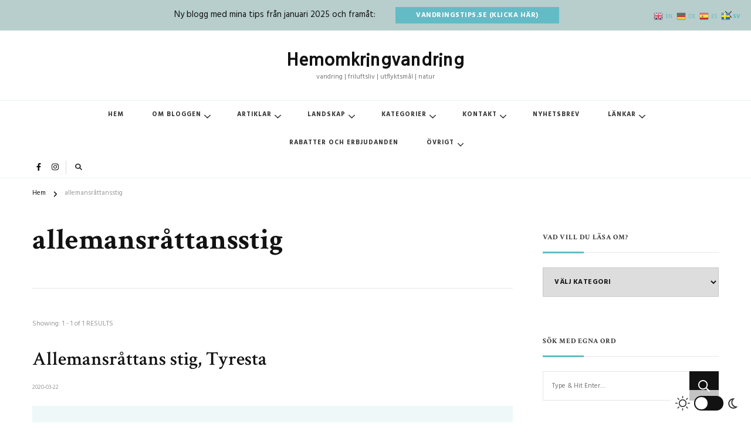

--- FILE ---
content_type: text/html; charset=UTF-8
request_url: https://hemomkringvandring.se/tag/allemansrattansstig/
body_size: 21356
content:
<!DOCTYPE html>
<html lang="sv-SE" prefix="og: http://ogp.me/ns#">
<head itemscope itemtype="https://schema.org/WebSite">
<meta charset="UTF-8">
<meta name="viewport" content="width=device-width, initial-scale=1">
<link rel="profile" href="https://gmpg.org/xfn/11">
<meta name='robots' content='index, follow, max-image-preview:large, max-snippet:-1, max-video-preview:-1' />
<style>img:is([sizes="auto" i], [sizes^="auto," i]) { contain-intrinsic-size: 3000px 1500px }</style>
<!-- This site is optimized with the Yoast SEO Premium plugin v26.1 (Yoast SEO v26.4) - https://yoast.com/wordpress/plugins/seo/ -->
<title>allemansråttansstig-arkiv &#8902; Hemomkringvandring</title>
<meta name="description" content="Hemomkringvandring" />
<link rel="canonical" href="https://hemomkringvandring.se/tag/allemansrattansstig/" />
<meta property="og:locale" content="sv_SE" />
<meta property="og:type" content="article" />
<meta property="og:title" content="allemansråttansstig-arkiv" />
<meta property="og:description" content="Hemomkringvandring" />
<meta property="og:url" content="https://hemomkringvandring.se/tag/allemansrattansstig/" />
<meta property="og:site_name" content="Hemomkringvandring" />
<meta property="og:image" content="https://hemomkringvandring.se/wp-content/uploads/2022/01/20220106_151649-02-scaled.jpeg" />
<meta property="og:image:width" content="2560" />
<meta property="og:image:height" content="1919" />
<meta property="og:image:type" content="image/jpeg" />
<meta name="twitter:card" content="summary_large_image" />
<script type="application/ld+json" class="yoast-schema-graph">{"@context":"https://schema.org","@graph":[{"@type":"CollectionPage","@id":"https://hemomkringvandring.se/tag/allemansrattansstig/","url":"https://hemomkringvandring.se/tag/allemansrattansstig/","name":"allemansråttansstig-arkiv &#8902; Hemomkringvandring","isPartOf":{"@id":"https://hemomkringvandring.se/#website"},"description":"Hemomkringvandring","breadcrumb":{"@id":"https://hemomkringvandring.se/tag/allemansrattansstig/#breadcrumb"},"inLanguage":"sv-SE"},{"@type":"BreadcrumbList","@id":"https://hemomkringvandring.se/tag/allemansrattansstig/#breadcrumb","itemListElement":[{"@type":"ListItem","position":1,"name":"Hem","item":"https://hemomkringvandring.se/"},{"@type":"ListItem","position":2,"name":"allemansråttansstig"}]},{"@type":"WebSite","@id":"https://hemomkringvandring.se/#website","url":"https://hemomkringvandring.se/","name":"Hemomkringvandring","description":"vandring | friluftsliv | utflyktsmål | natur","publisher":{"@id":"https://hemomkringvandring.se/#organization"},"potentialAction":[{"@type":"SearchAction","target":{"@type":"EntryPoint","urlTemplate":"https://hemomkringvandring.se/?s={search_term_string}"},"query-input":{"@type":"PropertyValueSpecification","valueRequired":true,"valueName":"search_term_string"}}],"inLanguage":"sv-SE"},{"@type":"Organization","@id":"https://hemomkringvandring.se/#organization","name":"Hemomkringvandring","url":"https://hemomkringvandring.se/","logo":{"@type":"ImageObject","inLanguage":"sv-SE","@id":"https://hemomkringvandring.se/#/schema/logo/image/","url":"https://hemomkringvandring.se/wp-content/uploads/2021/11/cropped-Favicon-hemomkring-3.jpg","contentUrl":"https://hemomkringvandring.se/wp-content/uploads/2021/11/cropped-Favicon-hemomkring-3.jpg","width":512,"height":512,"caption":"Hemomkringvandring"},"image":{"@id":"https://hemomkringvandring.se/#/schema/logo/image/"},"sameAs":["https://www.facebook.com/hemomkringvandring","http://www.instagram.com/hemomkringvandring"]}]}</script>
<!-- / Yoast SEO Premium plugin. -->
<link rel='dns-prefetch' href='//www.googletagmanager.com' />
<link rel='dns-prefetch' href='//fonts.googleapis.com' />
<link rel="alternate" type="application/rss+xml" title="Hemomkringvandring &raquo; Webbflöde" href="https://hemomkringvandring.se/feed/" />
<link rel="alternate" type="application/rss+xml" title="Hemomkringvandring &raquo; Kommentarsflöde" href="https://hemomkringvandring.se/comments/feed/" />
<link rel="alternate" type="application/rss+xml" title="Hemomkringvandring &raquo; etikettflöde för allemansråttansstig" href="https://hemomkringvandring.se/tag/allemansrattansstig/feed/" />
<script type="text/javascript">
/* <![CDATA[ */
window._wpemojiSettings = {"baseUrl":"https:\/\/s.w.org\/images\/core\/emoji\/16.0.1\/72x72\/","ext":".png","svgUrl":"https:\/\/s.w.org\/images\/core\/emoji\/16.0.1\/svg\/","svgExt":".svg","source":{"concatemoji":"https:\/\/hemomkringvandring.se\/wp-includes\/js\/wp-emoji-release.min.js"}};
/*! This file is auto-generated */
!function(s,n){var o,i,e;function c(e){try{var t={supportTests:e,timestamp:(new Date).valueOf()};sessionStorage.setItem(o,JSON.stringify(t))}catch(e){}}function p(e,t,n){e.clearRect(0,0,e.canvas.width,e.canvas.height),e.fillText(t,0,0);var t=new Uint32Array(e.getImageData(0,0,e.canvas.width,e.canvas.height).data),a=(e.clearRect(0,0,e.canvas.width,e.canvas.height),e.fillText(n,0,0),new Uint32Array(e.getImageData(0,0,e.canvas.width,e.canvas.height).data));return t.every(function(e,t){return e===a[t]})}function u(e,t){e.clearRect(0,0,e.canvas.width,e.canvas.height),e.fillText(t,0,0);for(var n=e.getImageData(16,16,1,1),a=0;a<n.data.length;a++)if(0!==n.data[a])return!1;return!0}function f(e,t,n,a){switch(t){case"flag":return n(e,"\ud83c\udff3\ufe0f\u200d\u26a7\ufe0f","\ud83c\udff3\ufe0f\u200b\u26a7\ufe0f")?!1:!n(e,"\ud83c\udde8\ud83c\uddf6","\ud83c\udde8\u200b\ud83c\uddf6")&&!n(e,"\ud83c\udff4\udb40\udc67\udb40\udc62\udb40\udc65\udb40\udc6e\udb40\udc67\udb40\udc7f","\ud83c\udff4\u200b\udb40\udc67\u200b\udb40\udc62\u200b\udb40\udc65\u200b\udb40\udc6e\u200b\udb40\udc67\u200b\udb40\udc7f");case"emoji":return!a(e,"\ud83e\udedf")}return!1}function g(e,t,n,a){var r="undefined"!=typeof WorkerGlobalScope&&self instanceof WorkerGlobalScope?new OffscreenCanvas(300,150):s.createElement("canvas"),o=r.getContext("2d",{willReadFrequently:!0}),i=(o.textBaseline="top",o.font="600 32px Arial",{});return e.forEach(function(e){i[e]=t(o,e,n,a)}),i}function t(e){var t=s.createElement("script");t.src=e,t.defer=!0,s.head.appendChild(t)}"undefined"!=typeof Promise&&(o="wpEmojiSettingsSupports",i=["flag","emoji"],n.supports={everything:!0,everythingExceptFlag:!0},e=new Promise(function(e){s.addEventListener("DOMContentLoaded",e,{once:!0})}),new Promise(function(t){var n=function(){try{var e=JSON.parse(sessionStorage.getItem(o));if("object"==typeof e&&"number"==typeof e.timestamp&&(new Date).valueOf()<e.timestamp+604800&&"object"==typeof e.supportTests)return e.supportTests}catch(e){}return null}();if(!n){if("undefined"!=typeof Worker&&"undefined"!=typeof OffscreenCanvas&&"undefined"!=typeof URL&&URL.createObjectURL&&"undefined"!=typeof Blob)try{var e="postMessage("+g.toString()+"("+[JSON.stringify(i),f.toString(),p.toString(),u.toString()].join(",")+"));",a=new Blob([e],{type:"text/javascript"}),r=new Worker(URL.createObjectURL(a),{name:"wpTestEmojiSupports"});return void(r.onmessage=function(e){c(n=e.data),r.terminate(),t(n)})}catch(e){}c(n=g(i,f,p,u))}t(n)}).then(function(e){for(var t in e)n.supports[t]=e[t],n.supports.everything=n.supports.everything&&n.supports[t],"flag"!==t&&(n.supports.everythingExceptFlag=n.supports.everythingExceptFlag&&n.supports[t]);n.supports.everythingExceptFlag=n.supports.everythingExceptFlag&&!n.supports.flag,n.DOMReady=!1,n.readyCallback=function(){n.DOMReady=!0}}).then(function(){return e}).then(function(){var e;n.supports.everything||(n.readyCallback(),(e=n.source||{}).concatemoji?t(e.concatemoji):e.wpemoji&&e.twemoji&&(t(e.twemoji),t(e.wpemoji)))}))}((window,document),window._wpemojiSettings);
/* ]]> */
</script>
<style id='wp-emoji-styles-inline-css' type='text/css'>
img.wp-smiley, img.emoji {
display: inline !important;
border: none !important;
box-shadow: none !important;
height: 1em !important;
width: 1em !important;
margin: 0 0.07em !important;
vertical-align: -0.1em !important;
background: none !important;
padding: 0 !important;
}
</style>
<!-- <link rel='stylesheet' id='wp-block-library-css' href='https://hemomkringvandring.se/wp-includes/css/dist/block-library/style.min.css' type='text/css' media='all' /> -->
<link rel="stylesheet" type="text/css" href="//hemomkringvandring.se/wp-content/cache/wpfc-minified/8xoqr2xx/hjqds.css" media="all"/>
<style id='wp-block-library-theme-inline-css' type='text/css'>
.wp-block-audio :where(figcaption){color:#555;font-size:13px;text-align:center}.is-dark-theme .wp-block-audio :where(figcaption){color:#ffffffa6}.wp-block-audio{margin:0 0 1em}.wp-block-code{border:1px solid #ccc;border-radius:4px;font-family:Menlo,Consolas,monaco,monospace;padding:.8em 1em}.wp-block-embed :where(figcaption){color:#555;font-size:13px;text-align:center}.is-dark-theme .wp-block-embed :where(figcaption){color:#ffffffa6}.wp-block-embed{margin:0 0 1em}.blocks-gallery-caption{color:#555;font-size:13px;text-align:center}.is-dark-theme .blocks-gallery-caption{color:#ffffffa6}:root :where(.wp-block-image figcaption){color:#555;font-size:13px;text-align:center}.is-dark-theme :root :where(.wp-block-image figcaption){color:#ffffffa6}.wp-block-image{margin:0 0 1em}.wp-block-pullquote{border-bottom:4px solid;border-top:4px solid;color:currentColor;margin-bottom:1.75em}.wp-block-pullquote cite,.wp-block-pullquote footer,.wp-block-pullquote__citation{color:currentColor;font-size:.8125em;font-style:normal;text-transform:uppercase}.wp-block-quote{border-left:.25em solid;margin:0 0 1.75em;padding-left:1em}.wp-block-quote cite,.wp-block-quote footer{color:currentColor;font-size:.8125em;font-style:normal;position:relative}.wp-block-quote:where(.has-text-align-right){border-left:none;border-right:.25em solid;padding-left:0;padding-right:1em}.wp-block-quote:where(.has-text-align-center){border:none;padding-left:0}.wp-block-quote.is-large,.wp-block-quote.is-style-large,.wp-block-quote:where(.is-style-plain){border:none}.wp-block-search .wp-block-search__label{font-weight:700}.wp-block-search__button{border:1px solid #ccc;padding:.375em .625em}:where(.wp-block-group.has-background){padding:1.25em 2.375em}.wp-block-separator.has-css-opacity{opacity:.4}.wp-block-separator{border:none;border-bottom:2px solid;margin-left:auto;margin-right:auto}.wp-block-separator.has-alpha-channel-opacity{opacity:1}.wp-block-separator:not(.is-style-wide):not(.is-style-dots){width:100px}.wp-block-separator.has-background:not(.is-style-dots){border-bottom:none;height:1px}.wp-block-separator.has-background:not(.is-style-wide):not(.is-style-dots){height:2px}.wp-block-table{margin:0 0 1em}.wp-block-table td,.wp-block-table th{word-break:normal}.wp-block-table :where(figcaption){color:#555;font-size:13px;text-align:center}.is-dark-theme .wp-block-table :where(figcaption){color:#ffffffa6}.wp-block-video :where(figcaption){color:#555;font-size:13px;text-align:center}.is-dark-theme .wp-block-video :where(figcaption){color:#ffffffa6}.wp-block-video{margin:0 0 1em}:root :where(.wp-block-template-part.has-background){margin-bottom:0;margin-top:0;padding:1.25em 2.375em}
</style>
<style id='classic-theme-styles-inline-css' type='text/css'>
/*! This file is auto-generated */
.wp-block-button__link{color:#fff;background-color:#32373c;border-radius:9999px;box-shadow:none;text-decoration:none;padding:calc(.667em + 2px) calc(1.333em + 2px);font-size:1.125em}.wp-block-file__button{background:#32373c;color:#fff;text-decoration:none}
</style>
<style id='global-styles-inline-css' type='text/css'>
:root{--wp--preset--aspect-ratio--square: 1;--wp--preset--aspect-ratio--4-3: 4/3;--wp--preset--aspect-ratio--3-4: 3/4;--wp--preset--aspect-ratio--3-2: 3/2;--wp--preset--aspect-ratio--2-3: 2/3;--wp--preset--aspect-ratio--16-9: 16/9;--wp--preset--aspect-ratio--9-16: 9/16;--wp--preset--color--black: #000000;--wp--preset--color--cyan-bluish-gray: #abb8c3;--wp--preset--color--white: #ffffff;--wp--preset--color--pale-pink: #f78da7;--wp--preset--color--vivid-red: #cf2e2e;--wp--preset--color--luminous-vivid-orange: #ff6900;--wp--preset--color--luminous-vivid-amber: #fcb900;--wp--preset--color--light-green-cyan: #7bdcb5;--wp--preset--color--vivid-green-cyan: #00d084;--wp--preset--color--pale-cyan-blue: #8ed1fc;--wp--preset--color--vivid-cyan-blue: #0693e3;--wp--preset--color--vivid-purple: #9b51e0;--wp--preset--gradient--vivid-cyan-blue-to-vivid-purple: linear-gradient(135deg,rgba(6,147,227,1) 0%,rgb(155,81,224) 100%);--wp--preset--gradient--light-green-cyan-to-vivid-green-cyan: linear-gradient(135deg,rgb(122,220,180) 0%,rgb(0,208,130) 100%);--wp--preset--gradient--luminous-vivid-amber-to-luminous-vivid-orange: linear-gradient(135deg,rgba(252,185,0,1) 0%,rgba(255,105,0,1) 100%);--wp--preset--gradient--luminous-vivid-orange-to-vivid-red: linear-gradient(135deg,rgba(255,105,0,1) 0%,rgb(207,46,46) 100%);--wp--preset--gradient--very-light-gray-to-cyan-bluish-gray: linear-gradient(135deg,rgb(238,238,238) 0%,rgb(169,184,195) 100%);--wp--preset--gradient--cool-to-warm-spectrum: linear-gradient(135deg,rgb(74,234,220) 0%,rgb(151,120,209) 20%,rgb(207,42,186) 40%,rgb(238,44,130) 60%,rgb(251,105,98) 80%,rgb(254,248,76) 100%);--wp--preset--gradient--blush-light-purple: linear-gradient(135deg,rgb(255,206,236) 0%,rgb(152,150,240) 100%);--wp--preset--gradient--blush-bordeaux: linear-gradient(135deg,rgb(254,205,165) 0%,rgb(254,45,45) 50%,rgb(107,0,62) 100%);--wp--preset--gradient--luminous-dusk: linear-gradient(135deg,rgb(255,203,112) 0%,rgb(199,81,192) 50%,rgb(65,88,208) 100%);--wp--preset--gradient--pale-ocean: linear-gradient(135deg,rgb(255,245,203) 0%,rgb(182,227,212) 50%,rgb(51,167,181) 100%);--wp--preset--gradient--electric-grass: linear-gradient(135deg,rgb(202,248,128) 0%,rgb(113,206,126) 100%);--wp--preset--gradient--midnight: linear-gradient(135deg,rgb(2,3,129) 0%,rgb(40,116,252) 100%);--wp--preset--font-size--small: 13px;--wp--preset--font-size--medium: 20px;--wp--preset--font-size--large: 36px;--wp--preset--font-size--x-large: 42px;--wp--preset--spacing--20: 0.44rem;--wp--preset--spacing--30: 0.67rem;--wp--preset--spacing--40: 1rem;--wp--preset--spacing--50: 1.5rem;--wp--preset--spacing--60: 2.25rem;--wp--preset--spacing--70: 3.38rem;--wp--preset--spacing--80: 5.06rem;--wp--preset--shadow--natural: 6px 6px 9px rgba(0, 0, 0, 0.2);--wp--preset--shadow--deep: 12px 12px 50px rgba(0, 0, 0, 0.4);--wp--preset--shadow--sharp: 6px 6px 0px rgba(0, 0, 0, 0.2);--wp--preset--shadow--outlined: 6px 6px 0px -3px rgba(255, 255, 255, 1), 6px 6px rgba(0, 0, 0, 1);--wp--preset--shadow--crisp: 6px 6px 0px rgba(0, 0, 0, 1);}:where(.is-layout-flex){gap: 0.5em;}:where(.is-layout-grid){gap: 0.5em;}body .is-layout-flex{display: flex;}.is-layout-flex{flex-wrap: wrap;align-items: center;}.is-layout-flex > :is(*, div){margin: 0;}body .is-layout-grid{display: grid;}.is-layout-grid > :is(*, div){margin: 0;}:where(.wp-block-columns.is-layout-flex){gap: 2em;}:where(.wp-block-columns.is-layout-grid){gap: 2em;}:where(.wp-block-post-template.is-layout-flex){gap: 1.25em;}:where(.wp-block-post-template.is-layout-grid){gap: 1.25em;}.has-black-color{color: var(--wp--preset--color--black) !important;}.has-cyan-bluish-gray-color{color: var(--wp--preset--color--cyan-bluish-gray) !important;}.has-white-color{color: var(--wp--preset--color--white) !important;}.has-pale-pink-color{color: var(--wp--preset--color--pale-pink) !important;}.has-vivid-red-color{color: var(--wp--preset--color--vivid-red) !important;}.has-luminous-vivid-orange-color{color: var(--wp--preset--color--luminous-vivid-orange) !important;}.has-luminous-vivid-amber-color{color: var(--wp--preset--color--luminous-vivid-amber) !important;}.has-light-green-cyan-color{color: var(--wp--preset--color--light-green-cyan) !important;}.has-vivid-green-cyan-color{color: var(--wp--preset--color--vivid-green-cyan) !important;}.has-pale-cyan-blue-color{color: var(--wp--preset--color--pale-cyan-blue) !important;}.has-vivid-cyan-blue-color{color: var(--wp--preset--color--vivid-cyan-blue) !important;}.has-vivid-purple-color{color: var(--wp--preset--color--vivid-purple) !important;}.has-black-background-color{background-color: var(--wp--preset--color--black) !important;}.has-cyan-bluish-gray-background-color{background-color: var(--wp--preset--color--cyan-bluish-gray) !important;}.has-white-background-color{background-color: var(--wp--preset--color--white) !important;}.has-pale-pink-background-color{background-color: var(--wp--preset--color--pale-pink) !important;}.has-vivid-red-background-color{background-color: var(--wp--preset--color--vivid-red) !important;}.has-luminous-vivid-orange-background-color{background-color: var(--wp--preset--color--luminous-vivid-orange) !important;}.has-luminous-vivid-amber-background-color{background-color: var(--wp--preset--color--luminous-vivid-amber) !important;}.has-light-green-cyan-background-color{background-color: var(--wp--preset--color--light-green-cyan) !important;}.has-vivid-green-cyan-background-color{background-color: var(--wp--preset--color--vivid-green-cyan) !important;}.has-pale-cyan-blue-background-color{background-color: var(--wp--preset--color--pale-cyan-blue) !important;}.has-vivid-cyan-blue-background-color{background-color: var(--wp--preset--color--vivid-cyan-blue) !important;}.has-vivid-purple-background-color{background-color: var(--wp--preset--color--vivid-purple) !important;}.has-black-border-color{border-color: var(--wp--preset--color--black) !important;}.has-cyan-bluish-gray-border-color{border-color: var(--wp--preset--color--cyan-bluish-gray) !important;}.has-white-border-color{border-color: var(--wp--preset--color--white) !important;}.has-pale-pink-border-color{border-color: var(--wp--preset--color--pale-pink) !important;}.has-vivid-red-border-color{border-color: var(--wp--preset--color--vivid-red) !important;}.has-luminous-vivid-orange-border-color{border-color: var(--wp--preset--color--luminous-vivid-orange) !important;}.has-luminous-vivid-amber-border-color{border-color: var(--wp--preset--color--luminous-vivid-amber) !important;}.has-light-green-cyan-border-color{border-color: var(--wp--preset--color--light-green-cyan) !important;}.has-vivid-green-cyan-border-color{border-color: var(--wp--preset--color--vivid-green-cyan) !important;}.has-pale-cyan-blue-border-color{border-color: var(--wp--preset--color--pale-cyan-blue) !important;}.has-vivid-cyan-blue-border-color{border-color: var(--wp--preset--color--vivid-cyan-blue) !important;}.has-vivid-purple-border-color{border-color: var(--wp--preset--color--vivid-purple) !important;}.has-vivid-cyan-blue-to-vivid-purple-gradient-background{background: var(--wp--preset--gradient--vivid-cyan-blue-to-vivid-purple) !important;}.has-light-green-cyan-to-vivid-green-cyan-gradient-background{background: var(--wp--preset--gradient--light-green-cyan-to-vivid-green-cyan) !important;}.has-luminous-vivid-amber-to-luminous-vivid-orange-gradient-background{background: var(--wp--preset--gradient--luminous-vivid-amber-to-luminous-vivid-orange) !important;}.has-luminous-vivid-orange-to-vivid-red-gradient-background{background: var(--wp--preset--gradient--luminous-vivid-orange-to-vivid-red) !important;}.has-very-light-gray-to-cyan-bluish-gray-gradient-background{background: var(--wp--preset--gradient--very-light-gray-to-cyan-bluish-gray) !important;}.has-cool-to-warm-spectrum-gradient-background{background: var(--wp--preset--gradient--cool-to-warm-spectrum) !important;}.has-blush-light-purple-gradient-background{background: var(--wp--preset--gradient--blush-light-purple) !important;}.has-blush-bordeaux-gradient-background{background: var(--wp--preset--gradient--blush-bordeaux) !important;}.has-luminous-dusk-gradient-background{background: var(--wp--preset--gradient--luminous-dusk) !important;}.has-pale-ocean-gradient-background{background: var(--wp--preset--gradient--pale-ocean) !important;}.has-electric-grass-gradient-background{background: var(--wp--preset--gradient--electric-grass) !important;}.has-midnight-gradient-background{background: var(--wp--preset--gradient--midnight) !important;}.has-small-font-size{font-size: var(--wp--preset--font-size--small) !important;}.has-medium-font-size{font-size: var(--wp--preset--font-size--medium) !important;}.has-large-font-size{font-size: var(--wp--preset--font-size--large) !important;}.has-x-large-font-size{font-size: var(--wp--preset--font-size--x-large) !important;}
:where(.wp-block-post-template.is-layout-flex){gap: 1.25em;}:where(.wp-block-post-template.is-layout-grid){gap: 1.25em;}
:where(.wp-block-columns.is-layout-flex){gap: 2em;}:where(.wp-block-columns.is-layout-grid){gap: 2em;}
:root :where(.wp-block-pullquote){font-size: 1.5em;line-height: 1.6;}
</style>
<!-- <link rel='stylesheet' id='blossomthemes-email-newsletter-css' href='https://hemomkringvandring.se/wp-content/plugins/blossomthemes-email-newsletter/public/css/blossomthemes-email-newsletter-public.min.css' type='text/css' media='all' /> -->
<!-- <link rel='stylesheet' id='raratheme-companion-css' href='https://hemomkringvandring.se/wp-content/plugins/raratheme-companion/public/css/raratheme-companion-public.min.css' type='text/css' media='all' /> -->
<!-- <link rel='stylesheet' id='owl-carousel-css' href='https://hemomkringvandring.se/wp-content/themes/chic-pro/css/owl.carousel.min.css' type='text/css' media='all' /> -->
<!-- <link rel='stylesheet' id='animate-css' href='https://hemomkringvandring.se/wp-content/themes/chic-pro/css/animate.min.css' type='text/css' media='all' /> -->
<link rel="stylesheet" type="text/css" href="//hemomkringvandring.se/wp-content/cache/wpfc-minified/fenszm9r/hjqds.css" media="all"/>
<link rel='stylesheet' id='chic-pro-google-fonts-css' href='https://fonts.googleapis.com/css?family=Hind%3A300%2Cregular%2C500%2C600%2C700%7CCrimson+Text%3Aregular%2Citalic%2C600%2C600italic%2C700%2C700italic%7CNanum+Gothic%3A800%7CHind%3Aregular' type='text/css' media='all' />
<!-- <link rel='stylesheet' id='chic-pro-css' href='https://hemomkringvandring.se/wp-content/themes/chic-pro/style.css' type='text/css' media='all' /> -->
<!-- <link rel='stylesheet' id='chic-pro-dark-mode-css' href='https://hemomkringvandring.se/wp-content/themes/chic-pro/css/darkmode.min.css' type='text/css' media='all' /> -->
<!-- <link rel='stylesheet' id='chic-pro-gutenberg-css' href='https://hemomkringvandring.se/wp-content/themes/chic-pro/css/gutenberg.min.css' type='text/css' media='all' /> -->
<!-- <link rel='stylesheet' id='jquery-fancybox-css' href='https://hemomkringvandring.se/wp-content/themes/chic-pro/css/jquery.fancybox.min.css' type='text/css' media='all' /> -->
<link rel="stylesheet" type="text/css" href="//hemomkringvandring.se/wp-content/cache/wpfc-minified/ey6d1rr/hjqds.css" media="all"/>
<script src='//hemomkringvandring.se/wp-content/cache/wpfc-minified/qm3t5vsk/hj903.js' type="text/javascript"></script>
<!-- <script type="text/javascript" src="https://hemomkringvandring.se/wp-includes/js/tinymce/tinymce.min.js" id="wp-tinymce-root-js"></script> -->
<!-- <script type="text/javascript" src="https://hemomkringvandring.se/wp-includes/js/tinymce/plugins/compat3x/plugin.min.js" id="wp-tinymce-js"></script> -->
<script type="text/javascript" id="jquery-core-js-extra">
/* <![CDATA[ */
var bten_ajax_data = {"ajaxurl":"https:\/\/hemomkringvandring.se\/wp-admin\/admin-ajax.php"};
/* ]]> */
</script>
<script src='//hemomkringvandring.se/wp-content/cache/wpfc-minified/kxy304r5/hjqds.js' type="text/javascript"></script>
<!-- <script type="text/javascript" src="https://hemomkringvandring.se/wp-includes/js/jquery/jquery.min.js" id="jquery-core-js"></script> -->
<!-- <script type="text/javascript" src="https://hemomkringvandring.se/wp-includes/js/jquery/jquery-migrate.min.js" id="jquery-migrate-js"></script> -->
<!-- Kodblock för ”Google-tagg (gtag.js)” tillagt av Site Kit -->
<!-- Kodblock för ”Google Analytics” tillagt av Site Kit -->
<script type="text/javascript" src="https://www.googletagmanager.com/gtag/js?id=G-VCMMK5X4DT" id="google_gtagjs-js" async></script>
<script type="text/javascript" id="google_gtagjs-js-after">
/* <![CDATA[ */
window.dataLayer = window.dataLayer || [];function gtag(){dataLayer.push(arguments);}
gtag("set","linker",{"domains":["hemomkringvandring.se"]});
gtag("js", new Date());
gtag("set", "developer_id.dZTNiMT", true);
gtag("config", "G-VCMMK5X4DT");
/* ]]> */
</script>
<link rel="https://api.w.org/" href="https://hemomkringvandring.se/wp-json/" /><link rel="alternate" title="JSON" type="application/json" href="https://hemomkringvandring.se/wp-json/wp/v2/tags/1355" /><link rel="EditURI" type="application/rsd+xml" title="RSD" href="https://hemomkringvandring.se/xmlrpc.php?rsd" />
<meta name="generator" content="Site Kit by Google 1.166.0" /><meta property="og:title" content="allemansråttansstig" />
<meta property="og:type" content="website" />
<meta property="og:image" content="https://hemomkringvandring.se/wp-content/uploads/2021/11/cropped-Favicon-hemomkring-3.jpg" />
<meta property="og:description" content="vandring | friluftsliv | utflyktsmål | natur" />
<meta property="og:locale" content="sv_SE" />
<meta property="og:site_name" content="Hemomkringvandring" />
<meta name="twitter:card" content="summary" />
<!-- Metatagg för ”Google AdSense” tillagt av Site Kit -->
<meta name="google-adsense-platform-account" content="ca-host-pub-2644536267352236">
<meta name="google-adsense-platform-domain" content="sitekit.withgoogle.com">
<!-- Avslut av metatagg för ”Google AdSense” tillagd av Site Kit -->
<style type="text/css">.saboxplugin-wrap{-webkit-box-sizing:border-box;-moz-box-sizing:border-box;-ms-box-sizing:border-box;box-sizing:border-box;border:1px solid #eee;width:100%;clear:both;display:block;overflow:hidden;word-wrap:break-word;position:relative}.saboxplugin-wrap .saboxplugin-gravatar{float:left;padding:0 20px 20px 20px}.saboxplugin-wrap .saboxplugin-gravatar img{max-width:100px;height:auto;border-radius:0;}.saboxplugin-wrap .saboxplugin-authorname{font-size:18px;line-height:1;margin:20px 0 0 20px;display:block}.saboxplugin-wrap .saboxplugin-authorname a{text-decoration:none}.saboxplugin-wrap .saboxplugin-authorname a:focus{outline:0}.saboxplugin-wrap .saboxplugin-desc{display:block;margin:5px 20px}.saboxplugin-wrap .saboxplugin-desc a{text-decoration:underline}.saboxplugin-wrap .saboxplugin-desc p{margin:5px 0 12px}.saboxplugin-wrap .saboxplugin-web{margin:0 20px 15px;text-align:left}.saboxplugin-wrap .sab-web-position{text-align:right}.saboxplugin-wrap .saboxplugin-web a{color:#ccc;text-decoration:none}.saboxplugin-wrap .saboxplugin-socials{position:relative;display:block;background:#fcfcfc;padding:5px;border-top:1px solid #eee}.saboxplugin-wrap .saboxplugin-socials a svg{width:20px;height:20px}.saboxplugin-wrap .saboxplugin-socials a svg .st2{fill:#fff; transform-origin:center center;}.saboxplugin-wrap .saboxplugin-socials a svg .st1{fill:rgba(0,0,0,.3)}.saboxplugin-wrap .saboxplugin-socials a:hover{opacity:.8;-webkit-transition:opacity .4s;-moz-transition:opacity .4s;-o-transition:opacity .4s;transition:opacity .4s;box-shadow:none!important;-webkit-box-shadow:none!important}.saboxplugin-wrap .saboxplugin-socials .saboxplugin-icon-color{box-shadow:none;padding:0;border:0;-webkit-transition:opacity .4s;-moz-transition:opacity .4s;-o-transition:opacity .4s;transition:opacity .4s;display:inline-block;color:#fff;font-size:0;text-decoration:inherit;margin:5px;-webkit-border-radius:0;-moz-border-radius:0;-ms-border-radius:0;-o-border-radius:0;border-radius:0;overflow:hidden}.saboxplugin-wrap .saboxplugin-socials .saboxplugin-icon-grey{text-decoration:inherit;box-shadow:none;position:relative;display:-moz-inline-stack;display:inline-block;vertical-align:middle;zoom:1;margin:10px 5px;color:#444;fill:#444}.clearfix:after,.clearfix:before{content:' ';display:table;line-height:0;clear:both}.ie7 .clearfix{zoom:1}.saboxplugin-socials.sabox-colored .saboxplugin-icon-color .sab-twitch{border-color:#38245c}.saboxplugin-socials.sabox-colored .saboxplugin-icon-color .sab-behance{border-color:#003eb0}.saboxplugin-socials.sabox-colored .saboxplugin-icon-color .sab-deviantart{border-color:#036824}.saboxplugin-socials.sabox-colored .saboxplugin-icon-color .sab-digg{border-color:#00327c}.saboxplugin-socials.sabox-colored .saboxplugin-icon-color .sab-dribbble{border-color:#ba1655}.saboxplugin-socials.sabox-colored .saboxplugin-icon-color .sab-facebook{border-color:#1e2e4f}.saboxplugin-socials.sabox-colored .saboxplugin-icon-color .sab-flickr{border-color:#003576}.saboxplugin-socials.sabox-colored .saboxplugin-icon-color .sab-github{border-color:#264874}.saboxplugin-socials.sabox-colored .saboxplugin-icon-color .sab-google{border-color:#0b51c5}.saboxplugin-socials.sabox-colored .saboxplugin-icon-color .sab-html5{border-color:#902e13}.saboxplugin-socials.sabox-colored .saboxplugin-icon-color .sab-instagram{border-color:#1630aa}.saboxplugin-socials.sabox-colored .saboxplugin-icon-color .sab-linkedin{border-color:#00344f}.saboxplugin-socials.sabox-colored .saboxplugin-icon-color .sab-pinterest{border-color:#5b040e}.saboxplugin-socials.sabox-colored .saboxplugin-icon-color .sab-reddit{border-color:#992900}.saboxplugin-socials.sabox-colored .saboxplugin-icon-color .sab-rss{border-color:#a43b0a}.saboxplugin-socials.sabox-colored .saboxplugin-icon-color .sab-sharethis{border-color:#5d8420}.saboxplugin-socials.sabox-colored .saboxplugin-icon-color .sab-soundcloud{border-color:#995200}.saboxplugin-socials.sabox-colored .saboxplugin-icon-color .sab-spotify{border-color:#0f612c}.saboxplugin-socials.sabox-colored .saboxplugin-icon-color .sab-stackoverflow{border-color:#a95009}.saboxplugin-socials.sabox-colored .saboxplugin-icon-color .sab-steam{border-color:#006388}.saboxplugin-socials.sabox-colored .saboxplugin-icon-color .sab-user_email{border-color:#b84e05}.saboxplugin-socials.sabox-colored .saboxplugin-icon-color .sab-tumblr{border-color:#10151b}.saboxplugin-socials.sabox-colored .saboxplugin-icon-color .sab-twitter{border-color:#0967a0}.saboxplugin-socials.sabox-colored .saboxplugin-icon-color .sab-vimeo{border-color:#0d7091}.saboxplugin-socials.sabox-colored .saboxplugin-icon-color .sab-windows{border-color:#003f71}.saboxplugin-socials.sabox-colored .saboxplugin-icon-color .sab-whatsapp{border-color:#003f71}.saboxplugin-socials.sabox-colored .saboxplugin-icon-color .sab-wordpress{border-color:#0f3647}.saboxplugin-socials.sabox-colored .saboxplugin-icon-color .sab-yahoo{border-color:#14002d}.saboxplugin-socials.sabox-colored .saboxplugin-icon-color .sab-youtube{border-color:#900}.saboxplugin-socials.sabox-colored .saboxplugin-icon-color .sab-xing{border-color:#000202}.saboxplugin-socials.sabox-colored .saboxplugin-icon-color .sab-mixcloud{border-color:#2475a0}.saboxplugin-socials.sabox-colored .saboxplugin-icon-color .sab-vk{border-color:#243549}.saboxplugin-socials.sabox-colored .saboxplugin-icon-color .sab-medium{border-color:#00452c}.saboxplugin-socials.sabox-colored .saboxplugin-icon-color .sab-quora{border-color:#420e00}.saboxplugin-socials.sabox-colored .saboxplugin-icon-color .sab-meetup{border-color:#9b181c}.saboxplugin-socials.sabox-colored .saboxplugin-icon-color .sab-goodreads{border-color:#000}.saboxplugin-socials.sabox-colored .saboxplugin-icon-color .sab-snapchat{border-color:#999700}.saboxplugin-socials.sabox-colored .saboxplugin-icon-color .sab-500px{border-color:#00557f}.saboxplugin-socials.sabox-colored .saboxplugin-icon-color .sab-mastodont{border-color:#185886}.sabox-plus-item{margin-bottom:20px}@media screen and (max-width:480px){.saboxplugin-wrap{text-align:center}.saboxplugin-wrap .saboxplugin-gravatar{float:none;padding:20px 0;text-align:center;margin:0 auto;display:block}.saboxplugin-wrap .saboxplugin-gravatar img{float:none;display:inline-block;display:-moz-inline-stack;vertical-align:middle;zoom:1}.saboxplugin-wrap .saboxplugin-desc{margin:0 10px 20px;text-align:center}.saboxplugin-wrap .saboxplugin-authorname{text-align:center;margin:10px 0 20px}}body .saboxplugin-authorname a,body .saboxplugin-authorname a:hover{box-shadow:none;-webkit-box-shadow:none}a.sab-profile-edit{font-size:16px!important;line-height:1!important}.sab-edit-settings a,a.sab-profile-edit{color:#0073aa!important;box-shadow:none!important;-webkit-box-shadow:none!important}.sab-edit-settings{margin-right:15px;position:absolute;right:0;z-index:2;bottom:10px;line-height:20px}.sab-edit-settings i{margin-left:5px}.saboxplugin-socials{line-height:1!important}.rtl .saboxplugin-wrap .saboxplugin-gravatar{float:right}.rtl .saboxplugin-wrap .saboxplugin-authorname{display:flex;align-items:center}.rtl .saboxplugin-wrap .saboxplugin-authorname .sab-profile-edit{margin-right:10px}.rtl .sab-edit-settings{right:auto;left:0}img.sab-custom-avatar{max-width:75px;}.saboxplugin-wrap {border-color:#afafaf;}.saboxplugin-wrap .saboxplugin-socials {border-color:#afafaf;}.saboxplugin-wrap .saboxplugin-gravatar img {-webkit-border-radius:50%;-moz-border-radius:50%;-ms-border-radius:50%;-o-border-radius:50%;border-radius:50%;}.saboxplugin-wrap .saboxplugin-gravatar img {-webkit-border-radius:50%;-moz-border-radius:50%;-ms-border-radius:50%;-o-border-radius:50%;border-radius:50%;}.saboxplugin-wrap .saboxplugin-socials .saboxplugin-icon-color .st1 {display: none;}.saboxplugin-wrap .saboxplugin-socials{background-color:#ffffff;}.saboxplugin-wrap {background-color:#ffffff;}.saboxplugin-wrap .saboxplugin-desc p, .saboxplugin-wrap .saboxplugin-desc  {color:#000000 !important;}.saboxplugin-wrap .saboxplugin-desc a {color:#dd9933 !important;}.saboxplugin-wrap .saboxplugin-socials .saboxplugin-icon-grey {color:#000000; fill:#000000;}.saboxplugin-wrap .saboxplugin-authorname a,.saboxplugin-wrap .saboxplugin-authorname span {color:#000000;}.saboxplugin-wrap {margin-top:3px; margin-bottom:3px; padding: 1px 0px }.saboxplugin-wrap .saboxplugin-authorname {font-size:18px; line-height:25px;}.saboxplugin-wrap .saboxplugin-desc p, .saboxplugin-wrap .saboxplugin-desc {font-size:14px !important; line-height:21px !important;}.saboxplugin-wrap .saboxplugin-web {font-size:14px;}.saboxplugin-wrap .saboxplugin-socials a svg {width:30px;height:30px;}</style><link rel="icon" href="https://hemomkringvandring.se/wp-content/uploads/2021/11/cropped-Favicon-hemomkring-3-32x32.jpg" sizes="32x32" />
<link rel="icon" href="https://hemomkringvandring.se/wp-content/uploads/2021/11/cropped-Favicon-hemomkring-3-192x192.jpg" sizes="192x192" />
<link rel="apple-touch-icon" href="https://hemomkringvandring.se/wp-content/uploads/2021/11/cropped-Favicon-hemomkring-3-180x180.jpg" />
<meta name="msapplication-TileImage" content="https://hemomkringvandring.se/wp-content/uploads/2021/11/cropped-Favicon-hemomkring-3-270x270.jpg" />
<style type='text/css' media='all'>     
.content-newsletter .blossomthemes-email-newsletter-wrapper.bg-img:after,
.widget_blossomthemes_email_newsletter_widget .blossomthemes-email-newsletter-wrapper:after{
background: rgba(99, 187, 198, 0.8);    }
/*Typography*/
body,
button,
input,
select,
optgroup,
textarea{
font-family : Hind;
font-size   : 15px;        
}
:root {
--primary-font: Hind;
--secondary-font: Crimson Text;
--primary-color: #63bbc6;
--primary-color-rgb: 99, 187, 198;
}
.site-branding .site-title-wrap .site-title{
font-size   : 30px;
font-family : Nanum Gothic;
font-weight : 800;
font-style  : normal;
}
.site-branding .site-title-wrap .site-title a{
color: #121212;
}
.custom-logo-link img{
width: 70px;
max-width: 100%;
}
/*Typography*/
#primary .post .entry-content h1,
#primary .page .entry-content h1{
font-family: Hind;
font-size: 30px;        
}
#primary .post .entry-content h2,
#primary .page .entry-content h2{
font-family: Hind;
font-size: 24px;
}
#primary .post .entry-content h3,
#primary .page .entry-content h3{
font-family: Hind;
font-size: 20px;
}
#primary .post .entry-content h4,
#primary .page .entry-content h4{
font-family: Hind;
font-size: 15px;
}
#primary .post .entry-content h5,
#primary .page .entry-content h5{
font-family: Hind;
font-size: 14px;
}
#primary .post .entry-content h6,
#primary .page .entry-content h6{
font-family: Hind;
font-size: 12px;
}
.comment-body .reply .comment-reply-link:hover:before {
background-image: url('data:image/svg+xml; utf-8, <svg xmlns="http://www.w3.org/2000/svg" width="18" height="15" viewBox="0 0 18 15"><path d="M934,147.2a11.941,11.941,0,0,1,7.5,3.7,16.063,16.063,0,0,1,3.5,7.3c-2.4-3.4-6.1-5.1-11-5.1v4.1l-7-7,7-7Z" transform="translate(-927 -143.2)" fill="%2363bbc6"/></svg>');
}
.site-header.style-five .header-mid .search-form .search-submit:hover {
background-image: url('data:image/svg+xml; utf-8, <svg xmlns="http://www.w3.org/2000/svg" viewBox="0 0 512 512"><path fill="%2363bbc6" d="M508.5 468.9L387.1 347.5c-2.3-2.3-5.3-3.5-8.5-3.5h-13.2c31.5-36.5 50.6-84 50.6-136C416 93.1 322.9 0 208 0S0 93.1 0 208s93.1 208 208 208c52 0 99.5-19.1 136-50.6v13.2c0 3.2 1.3 6.2 3.5 8.5l121.4 121.4c4.7 4.7 12.3 4.7 17 0l22.6-22.6c4.7-4.7 4.7-12.3 0-17zM208 368c-88.4 0-160-71.6-160-160S119.6 48 208 48s160 71.6 160 160-71.6 160-160 160z"></path></svg>');
}
.site-header.style-seven .header-bottom .search-form .search-submit:hover {
background-image: url('data:image/svg+xml; utf-8, <svg xmlns="http://www.w3.org/2000/svg" viewBox="0 0 512 512"><path fill="%2363bbc6" d="M508.5 468.9L387.1 347.5c-2.3-2.3-5.3-3.5-8.5-3.5h-13.2c31.5-36.5 50.6-84 50.6-136C416 93.1 322.9 0 208 0S0 93.1 0 208s93.1 208 208 208c52 0 99.5-19.1 136-50.6v13.2c0 3.2 1.3 6.2 3.5 8.5l121.4 121.4c4.7 4.7 12.3 4.7 17 0l22.6-22.6c4.7-4.7 4.7-12.3 0-17zM208 368c-88.4 0-160-71.6-160-160S119.6 48 208 48s160 71.6 160 160-71.6 160-160 160z"></path></svg>');
}
.site-header.style-fourteen .search-form .search-submit:hover {
background-image: url('data:image/svg+xml; utf-8, <svg xmlns="http://www.w3.org/2000/svg" viewBox="0 0 512 512"><path fill="%2363bbc6" d="M508.5 468.9L387.1 347.5c-2.3-2.3-5.3-3.5-8.5-3.5h-13.2c31.5-36.5 50.6-84 50.6-136C416 93.1 322.9 0 208 0S0 93.1 0 208s93.1 208 208 208c52 0 99.5-19.1 136-50.6v13.2c0 3.2 1.3 6.2 3.5 8.5l121.4 121.4c4.7 4.7 12.3 4.7 17 0l22.6-22.6c4.7-4.7 4.7-12.3 0-17zM208 368c-88.4 0-160-71.6-160-160S119.6 48 208 48s160 71.6 160 160-71.6 160-160 160z"></path></svg>');
}
.search-results .content-area > .page-header .search-submit:hover {
background-image: url('data:image/svg+xml; utf-8, <svg xmlns="http://www.w3.org/2000/svg" viewBox="0 0 512 512"><path fill="%2363bbc6" d="M508.5 468.9L387.1 347.5c-2.3-2.3-5.3-3.5-8.5-3.5h-13.2c31.5-36.5 50.6-84 50.6-136C416 93.1 322.9 0 208 0S0 93.1 0 208s93.1 208 208 208c52 0 99.5-19.1 136-50.6v13.2c0 3.2 1.3 6.2 3.5 8.5l121.4 121.4c4.7 4.7 12.3 4.7 17 0l22.6-22.6c4.7-4.7 4.7-12.3 0-17zM208 368c-88.4 0-160-71.6-160-160S119.6 48 208 48s160 71.6 160 160-71.6 160-160 160z"></path></svg>');
}
.sticky-t-bar .sticky-bar-content {
background: #b7cecc;
}
.sticky-t-bar .sticky-bar-content {
color: #121212;
}
</style></head>
<body data-rsssl=1 class="archive tag tag-allemansrattansstig tag-1355 wp-embed-responsive wp-theme-chic-pro hfeed post-layout-one chic-pro-has-blocks travel_voyage rightsidebar" itemscope itemtype="https://schema.org/WebPage">
<div id="page" class="site">
<a class="skip-link" href="#content">Skip to Content</a>
<div class="chic-dark-mode-toggle">
<div class="chic-light-dark-toggle">
<svg version="1.1" xmlns="http://www.w3.org/2000/svg" xmlns:xlink="http://www.w3.org/1999/xlink" x="0px" y="0px" viewBox="0 0 219.786 219.786" style="enable-background:new 0 0 219.786 219.786;" xml:space="preserve"><path d="M109.881,183.46c-4.142,0-7.5,3.358-7.5,7.5v21.324c0,4.142,3.358,7.5,7.5,7.5c4.143,0,7.5-3.358,7.5-7.5V190.96   C117.381,186.817,114.023,183.46,109.881,183.46z"/><path d="M109.881,36.329c4.143,0,7.5-3.358,7.5-7.5V7.503c0-4.142-3.357-7.5-7.5-7.5c-4.142,0-7.5,3.358-7.5,7.5v21.326   C102.381,32.971,105.739,36.329,109.881,36.329z"/><path d="M47.269,161.909l-15.084,15.076c-2.93,2.928-2.931,7.677-0.003,10.606c1.465,1.465,3.385,2.198,5.305,2.198   c1.919,0,3.837-0.732,5.302-2.195l15.084-15.076c2.93-2.928,2.931-7.677,0.003-10.606   C54.946,158.982,50.198,158.982,47.269,161.909z"/><path d="M167.208,60.067c1.919,0,3.838-0.732,5.303-2.196l15.082-15.076c2.929-2.929,2.93-7.677,0.002-10.607   c-2.929-2.93-7.677-2.931-10.607-0.001l-15.082,15.076c-2.929,2.928-2.93,7.677-0.002,10.606   C163.368,59.335,165.288,60.067,167.208,60.067z"/><path d="M36.324,109.895c0-4.142-3.358-7.5-7.5-7.5H7.5c-4.142,0-7.5,3.358-7.5,7.5c0,4.142,3.358,7.5,7.5,7.5h21.324   C32.966,117.395,36.324,114.037,36.324,109.895z"/><path d="M212.286,102.395h-21.334c-4.143,0-7.5,3.358-7.5,7.5c0,4.142,3.357,7.5,7.5,7.5h21.334c4.143,0,7.5-3.358,7.5-7.5   C219.786,105.754,216.429,102.395,212.286,102.395z"/><path d="M47.267,57.871c1.464,1.464,3.384,2.196,5.303,2.196c1.919,0,3.839-0.732,5.303-2.196c2.929-2.929,2.929-7.678,0-10.607   L42.797,32.188c-2.929-2.929-7.678-2.929-10.606,0c-2.929,2.929-2.929,7.678,0,10.606L47.267,57.871z"/><path d="M172.52,161.911c-2.929-2.929-7.678-2.93-10.607-0.001c-2.93,2.929-2.93,7.678-0.001,10.606l15.074,15.076   c1.465,1.465,3.384,2.197,5.304,2.197c1.919,0,3.839-0.732,5.303-2.196c2.93-2.929,2.93-7.678,0.001-10.606L172.52,161.911z"/><path d="M109.889,51.518c-32.187,0-58.373,26.188-58.373,58.377c0,32.188,26.186,58.375,58.373,58.375   c32.19,0,58.378-26.187,58.378-58.375C168.267,77.706,142.078,51.518,109.889,51.518z M109.889,153.27   c-23.916,0-43.373-19.458-43.373-43.375c0-23.918,19.457-43.377,43.373-43.377c23.919,0,43.378,19.459,43.378,43.377   C153.267,133.812,133.808,153.27,109.889,153.27z"/></svg>
<input type="checkbox" name="checkbox" id="chic-light-dark-toggle-btn">
<label class="chic-light-dark-toggle-label" for="chic-light-dark-toggle-btn"></label>
<i class="far fa-moon"></i>
</div><!-- .light-dark-toggle -->
</div>
<div class="sticky-t-bar active">
<div class="sticky-bar-content">
<div class="container">
Ny blogg med mina tips från januari 2025 och framåt:<a class="btn-readmore" href="https://vandringstips.se/" target="_blank">vandringstips.se (klicka här)</a> 
</div>
</div>
<button class="close"></button>
</div><header id="masthead" class="site-header style-three" itemscope itemtype="http://schema.org/WPHeader">
<div class="header-mid">
<div class="container">
<div class="site-branding" itemscope itemtype="http://schema.org/Organization">  
<div class="site-logo">
</div>
<div class="site-title-wrap">                    <p class="site-title" itemprop="name"><a href="https://hemomkringvandring.se/" rel="home" itemprop="url">Hemomkringvandring</a></p>
<p class="site-description" itemprop="description">vandring | friluftsliv | utflyktsmål | natur</p>
</div>        </div>    
</div>
</div><!-- .header-mid -->
<div class="header-bottom">
<div class="container">
<nav id="site-navigation" class="main-navigation" itemscope itemtype="http://schema.org/SiteNavigationElement">
<button class="toggle-btn">
<span class="toggle-bar"></span>
<span class="toggle-bar"></span>
<span class="toggle-bar"></span>
</button>
<div class="menu-meny-2-container"><ul id="primary-menu" class="nav-menu"><li id="menu-item-2701" class="menu-item menu-item-type-custom menu-item-object-custom menu-item-home menu-item-2701"><a href="https://hemomkringvandring.se/">Hem</a></li>
<li id="menu-item-2709" class="menu-item menu-item-type-post_type menu-item-object-page menu-item-has-children menu-item-2709"><a href="https://hemomkringvandring.se/om-bloggen-hemomkringvandring/">Om bloggen</a>
<ul class="sub-menu">
<li id="menu-item-2927" class="menu-item menu-item-type-post_type menu-item-object-page menu-item-2927"><a href="https://hemomkringvandring.se/om-bloggen-hemomkringvandring/">Syftet med bloggen</a></li>
<li id="menu-item-6531" class="menu-item menu-item-type-post_type menu-item-object-page menu-item-6531"><a href="https://hemomkringvandring.se/om-bloggen-hemomkringvandring/instagram/">Instagram</a></li>
<li id="menu-item-22576" class="menu-item menu-item-type-post_type menu-item-object-page menu-item-22576"><a href="https://hemomkringvandring.se/ambassador-for-icebug/">Ambassadör för Icebug</a></li>
<li id="menu-item-17516" class="menu-item menu-item-type-post_type menu-item-object-page menu-item-17516"><a href="https://hemomkringvandring.se/contact/">Kontakt</a></li>
</ul>
</li>
<li id="menu-item-17131" class="menu-item menu-item-type-custom menu-item-object-custom menu-item-has-children menu-item-17131"><a href="https://hemomkringvandring.se/artiklar/">Artiklar</a>
<ul class="sub-menu">
<li id="menu-item-23835" class="menu-item menu-item-type-post_type menu-item-object-post menu-item-23835"><a href="https://hemomkringvandring.se/2023/04/24/vattenrening-pa-vandring-vattenreningsskola/">Vattenrening &#8211; hur gör man?</a></li>
<li id="menu-item-16318" class="menu-item menu-item-type-post_type menu-item-object-post menu-item-16318"><a href="https://hemomkringvandring.se/2021/10/20/smaktest/">Smaktest friluftsmat</a></li>
<li id="menu-item-20867" class="menu-item menu-item-type-post_type menu-item-object-post menu-item-20867"><a href="https://hemomkringvandring.se/2022/08/24/allt-du-behover-veta-for-att-sova-ute/">Allt du behöver veta för att sova ute</a></li>
<li id="menu-item-21184" class="menu-item menu-item-type-post_type menu-item-object-post menu-item-21184"><a href="https://hemomkringvandring.se/2022/09/07/icebug-xperience-west-coast-trail-2022-2/">Icebug Xperience 2022</a></li>
<li id="menu-item-18894" class="menu-item menu-item-type-post_type menu-item-object-post menu-item-18894"><a href="https://hemomkringvandring.se/2022/05/23/allt-for-en-myggfri-sommar/">Allt för en myggfri sommar</a></li>
<li id="menu-item-17133" class="menu-item menu-item-type-post_type menu-item-object-post menu-item-17133"><a href="https://hemomkringvandring.se/2020/11/26/min-karta-ett-app-tips-fran-mig/">Min karta – bra app</a></li>
</ul>
</li>
<li id="menu-item-3311" class="menu-item menu-item-type-taxonomy menu-item-object-category menu-item-has-children menu-item-3311"><a href="https://hemomkringvandring.se/landskap/">Landskap</a>
<ul class="sub-menu">
<li id="menu-item-3313" class="menu-item menu-item-type-taxonomy menu-item-object-category menu-item-has-children menu-item-3313"><a href="https://hemomkringvandring.se/landskap/bohuslan/">Bohuslän</a>
<ul class="sub-menu">
<li id="menu-item-22714" class="menu-item menu-item-type-taxonomy menu-item-object-category menu-item-22714"><a href="https://hemomkringvandring.se/vandringsleder/bohusleden/">Bohusleden</a></li>
<li id="menu-item-21201" class="menu-item menu-item-type-taxonomy menu-item-object-category menu-item-21201"><a href="https://hemomkringvandring.se/vandringsleder/kuststigen/">Kuststigen</a></li>
<li id="menu-item-21202" class="menu-item menu-item-type-taxonomy menu-item-object-category menu-item-has-children menu-item-21202"><a href="https://hemomkringvandring.se/orust-ovriga-leder/">Orust</a>
<ul class="sub-menu">
<li id="menu-item-22691" class="menu-item menu-item-type-taxonomy menu-item-object-category menu-item-22691"><a href="https://hemomkringvandring.se/orust-naturguide/">Orust Naturguide</a></li>
<li id="menu-item-22692" class="menu-item menu-item-type-taxonomy menu-item-object-category menu-item-22692"><a href="https://hemomkringvandring.se/orustforslaget-361/">Orustförslaget 361</a></li>
<li id="menu-item-22703" class="menu-item menu-item-type-taxonomy menu-item-object-category menu-item-22703"><a href="https://hemomkringvandring.se/vandringsleder/orust-tvars/">Orust Tvärs</a></li>
<li id="menu-item-22705" class="menu-item menu-item-type-taxonomy menu-item-object-category menu-item-22705"><a href="https://hemomkringvandring.se/vandringsleder/pilgrimsled-orust/">Pilgrimsled Orust</a></li>
<li id="menu-item-22706" class="menu-item menu-item-type-taxonomy menu-item-object-category menu-item-22706"><a href="https://hemomkringvandring.se/vandringsleder/porsnasleden/">Porsnäsleden</a></li>
</ul>
</li>
<li id="menu-item-22708" class="menu-item menu-item-type-taxonomy menu-item-object-category menu-item-22708"><a href="https://hemomkringvandring.se/vandringsleder/soteleden/">Soteleden</a></li>
<li id="menu-item-21190" class="menu-item menu-item-type-taxonomy menu-item-object-category menu-item-21190"><a href="https://hemomkringvandring.se/svartedalen/">Svartedalen</a></li>
<li id="menu-item-21211" class="menu-item menu-item-type-taxonomy menu-item-object-category menu-item-has-children menu-item-21211"><a href="https://hemomkringvandring.se/tjorn/">Tjörn</a>
<ul class="sub-menu">
<li id="menu-item-21189" class="menu-item menu-item-type-taxonomy menu-item-object-category menu-item-21189"><a href="https://hemomkringvandring.se/sundsby/">Sundsby, Tjörn</a></li>
</ul>
</li>
</ul>
</li>
<li id="menu-item-3314" class="menu-item menu-item-type-taxonomy menu-item-object-category menu-item-3314"><a href="https://hemomkringvandring.se/landskap/dalarna/">Dalarna</a></li>
<li id="menu-item-22722" class="menu-item menu-item-type-taxonomy menu-item-object-category menu-item-has-children menu-item-22722"><a href="https://hemomkringvandring.se/landskap/dalsland/">Dalsland</a>
<ul class="sub-menu">
<li id="menu-item-22723" class="menu-item menu-item-type-taxonomy menu-item-object-category menu-item-22723"><a href="https://hemomkringvandring.se/vandringsleder/karolinerleden/">Karolinerleden</a></li>
<li id="menu-item-22721" class="menu-item menu-item-type-taxonomy menu-item-object-category menu-item-22721"><a href="https://hemomkringvandring.se/vandringsleder/kroppefjallsleden/">Kroppefjällsleden</a></li>
</ul>
</li>
<li id="menu-item-3619" class="menu-item menu-item-type-taxonomy menu-item-object-category menu-item-3619"><a href="https://hemomkringvandring.se/landskap/gotland/">Gotland</a></li>
<li id="menu-item-3315" class="menu-item menu-item-type-taxonomy menu-item-object-category menu-item-3315"><a href="https://hemomkringvandring.se/landskap/halsingland/">Hälsingland</a></li>
<li id="menu-item-20193" class="menu-item menu-item-type-taxonomy menu-item-object-category menu-item-20193"><a href="https://hemomkringvandring.se/landskap/harjedalen/">Härjedalen</a></li>
<li id="menu-item-5015" class="menu-item menu-item-type-taxonomy menu-item-object-category menu-item-5015"><a href="https://hemomkringvandring.se/landskap/jamtland/">Jämtland</a></li>
<li id="menu-item-3316" class="menu-item menu-item-type-taxonomy menu-item-object-category menu-item-3316"><a href="https://hemomkringvandring.se/landskap/narke/">Närke</a></li>
<li id="menu-item-3319" class="menu-item menu-item-type-taxonomy menu-item-object-category menu-item-3319"><a href="https://hemomkringvandring.se/landskap/skane/">Skåne</a></li>
<li id="menu-item-3320" class="menu-item menu-item-type-taxonomy menu-item-object-category menu-item-has-children menu-item-3320"><a href="https://hemomkringvandring.se/landskap/smaland/">Småland</a>
<ul class="sub-menu">
<li id="menu-item-22715" class="menu-item menu-item-type-taxonomy menu-item-object-category menu-item-22715"><a href="https://hemomkringvandring.se/vandringsleder/anebyleden/">Anebyleden</a></li>
<li id="menu-item-21208" class="menu-item menu-item-type-taxonomy menu-item-object-category menu-item-21208"><a href="https://hemomkringvandring.se/vandringsleder/hoglandsleden/">Höglandsleden</a></li>
<li id="menu-item-22718" class="menu-item menu-item-type-taxonomy menu-item-object-category menu-item-22718"><a href="https://hemomkringvandring.se/vandringsleder/john-bauer-leden/">John Bauer-leden</a></li>
<li id="menu-item-22700" class="menu-item menu-item-type-taxonomy menu-item-object-category menu-item-22700"><a href="https://hemomkringvandring.se/vandringsleder/malsannaleden/">Målsånnaleden</a></li>
<li id="menu-item-22707" class="menu-item menu-item-type-taxonomy menu-item-object-category menu-item-22707"><a href="https://hemomkringvandring.se/vandringsleder/sevedeleden/">Sevedeleden</a></li>
</ul>
</li>
<li id="menu-item-3321" class="menu-item menu-item-type-taxonomy menu-item-object-category menu-item-3321"><a href="https://hemomkringvandring.se/landskap/sodermanland/">Södermanland</a></li>
<li id="menu-item-3322" class="menu-item menu-item-type-taxonomy menu-item-object-category menu-item-3322"><a href="https://hemomkringvandring.se/landskap/uppland/">Uppland</a></li>
<li id="menu-item-3541" class="menu-item menu-item-type-taxonomy menu-item-object-category menu-item-3541"><a href="https://hemomkringvandring.se/landskap/vasterbotten/">Västerbotten</a></li>
<li id="menu-item-5895" class="menu-item menu-item-type-taxonomy menu-item-object-category menu-item-has-children menu-item-5895"><a href="https://hemomkringvandring.se/landskap/vastergotland/">Västergötland</a>
<ul class="sub-menu">
<li id="menu-item-22716" class="menu-item menu-item-type-taxonomy menu-item-object-category menu-item-22716"><a href="https://hemomkringvandring.se/vandringsleder/biosfarleden/">Biosfärleden</a></li>
<li id="menu-item-21207" class="menu-item menu-item-type-taxonomy menu-item-object-category menu-item-21207"><a href="https://hemomkringvandring.se/herrestadsfjallet/">Herrestadsfjället</a></li>
<li id="menu-item-22720" class="menu-item menu-item-type-taxonomy menu-item-object-category menu-item-22720"><a href="https://hemomkringvandring.se/vandringsleder/kinnekulleleden/">Kinnekulleleden</a></li>
<li id="menu-item-21199" class="menu-item menu-item-type-taxonomy menu-item-object-category menu-item-21199"><a href="https://hemomkringvandring.se/risveden/">Risveden</a></li>
<li id="menu-item-21195" class="menu-item menu-item-type-taxonomy menu-item-object-category menu-item-has-children menu-item-21195"><a href="https://hemomkringvandring.se/vattlefjall/">Vättlefjäll</a>
<ul class="sub-menu">
<li id="menu-item-17259" class="menu-item menu-item-type-taxonomy menu-item-object-category menu-item-17259"><a href="https://hemomkringvandring.se/vandringsleder/vattlefjallsleden/">Vättlefjällsleden</a></li>
<li id="menu-item-22701" class="menu-item menu-item-type-taxonomy menu-item-object-category menu-item-22701"><a href="https://hemomkringvandring.se/vandringsleder/mettjarnsleden/">Mettjärnsleden</a></li>
</ul>
</li>
</ul>
</li>
<li id="menu-item-3312" class="menu-item menu-item-type-taxonomy menu-item-object-category menu-item-has-children menu-item-3312"><a href="https://hemomkringvandring.se/landskap/angermanland/">Ångermanland</a>
<ul class="sub-menu">
<li id="menu-item-22717" class="menu-item menu-item-type-taxonomy menu-item-object-category menu-item-22717"><a href="https://hemomkringvandring.se/vandringsleder/hogakustenleden/">Högakustenleden</a></li>
</ul>
</li>
<li id="menu-item-3317" class="menu-item menu-item-type-taxonomy menu-item-object-category menu-item-has-children menu-item-3317"><a href="https://hemomkringvandring.se/landskap/oland/">Öland</a>
<ul class="sub-menu">
<li id="menu-item-22702" class="menu-item menu-item-type-taxonomy menu-item-object-category menu-item-22702"><a href="https://hemomkringvandring.se/vandringsleder/morbylangaleden/">Mörbylångaleden</a></li>
</ul>
</li>
<li id="menu-item-3318" class="menu-item menu-item-type-taxonomy menu-item-object-category menu-item-has-children menu-item-3318"><a href="https://hemomkringvandring.se/landskap/ostergotland/">Östergötland</a>
<ul class="sub-menu">
<li id="menu-item-22704" class="menu-item menu-item-type-taxonomy menu-item-object-category menu-item-22704"><a href="https://hemomkringvandring.se/vandringsleder/ostgotaleden/">Östgötaleden</a></li>
</ul>
</li>
</ul>
</li>
<li id="menu-item-21210" class="menu-item menu-item-type-custom menu-item-object-custom menu-item-home menu-item-has-children menu-item-21210"><a href="https://hemomkringvandring.se/">Kategorier</a>
<ul class="sub-menu">
<li id="menu-item-22638" class="menu-item menu-item-type-taxonomy menu-item-object-category menu-item-22638"><a href="https://hemomkringvandring.se/aktivitetsforslag/">Aktivitetsförslag</a></li>
<li id="menu-item-21205" class="menu-item menu-item-type-taxonomy menu-item-object-category menu-item-21205"><a href="https://hemomkringvandring.se/artiklar/">Artiklar</a></li>
<li id="menu-item-22641" class="menu-item menu-item-type-taxonomy menu-item-object-category menu-item-22641"><a href="https://hemomkringvandring.se/barnaktivitet/">Barn</a></li>
<li id="menu-item-22642" class="menu-item menu-item-type-taxonomy menu-item-object-category menu-item-22642"><a href="https://hemomkringvandring.se/blommor/">Blommor</a></li>
<li id="menu-item-21206" class="menu-item menu-item-type-taxonomy menu-item-object-category menu-item-21206"><a href="https://hemomkringvandring.se/boende/">Boende</a></li>
<li id="menu-item-22645" class="menu-item menu-item-type-taxonomy menu-item-object-category menu-item-22645"><a href="https://hemomkringvandring.se/dagliga-betraktelser/">Dagliga betraktelser</a></li>
<li id="menu-item-21209" class="menu-item menu-item-type-taxonomy menu-item-object-category menu-item-21209"><a href="https://hemomkringvandring.se/typ-av-vandring/fjall/">Fjäll &#8211; leder och utflyktsmål</a></li>
<li id="menu-item-22648" class="menu-item menu-item-type-taxonomy menu-item-object-category menu-item-22648"><a href="https://hemomkringvandring.se/fjarilar/">Fjärilar</a></li>
<li id="menu-item-22649" class="menu-item menu-item-type-taxonomy menu-item-object-category menu-item-22649"><a href="https://hemomkringvandring.se/fornminnen/">Fornminnen</a></li>
<li id="menu-item-22650" class="menu-item menu-item-type-taxonomy menu-item-object-category menu-item-22650"><a href="https://hemomkringvandring.se/fredaglyx/">Fredaglyx</a></li>
<li id="menu-item-22651" class="menu-item menu-item-type-taxonomy menu-item-object-category menu-item-22651"><a href="https://hemomkringvandring.se/grottor/">Grottor</a></li>
<li id="menu-item-21196" class="menu-item menu-item-type-taxonomy menu-item-object-category menu-item-21196"><a href="https://hemomkringvandring.se/nationalparker/">Nationalparker</a></li>
<li id="menu-item-22689" class="menu-item menu-item-type-taxonomy menu-item-object-category menu-item-22689"><a href="https://hemomkringvandring.se/naturreservat/">Naturreservat</a></li>
<li id="menu-item-22690" class="menu-item menu-item-type-taxonomy menu-item-object-category menu-item-22690"><a href="https://hemomkringvandring.se/norge/">Norge</a></li>
<li id="menu-item-21200" class="menu-item menu-item-type-taxonomy menu-item-object-category menu-item-21200"><a href="https://hemomkringvandring.se/runstenar/">Runstenar</a></li>
<li id="menu-item-22694" class="menu-item menu-item-type-taxonomy menu-item-object-category menu-item-22694"><a href="https://hemomkringvandring.se/soluppgang-nedgang/">Soluppgång/nedgång</a></li>
<li id="menu-item-21188" class="menu-item menu-item-type-taxonomy menu-item-object-category menu-item-21188"><a href="https://hemomkringvandring.se/sova-ute/">Sova ute-inspiration</a></li>
<li id="menu-item-22709" class="menu-item menu-item-type-taxonomy menu-item-object-category menu-item-has-children menu-item-22709"><a href="https://hemomkringvandring.se/typ-av-vandring/">Typ av vandring</a>
<ul class="sub-menu">
<li id="menu-item-22696" class="menu-item menu-item-type-taxonomy menu-item-object-category menu-item-22696"><a href="https://hemomkringvandring.se/typ-av-vandring/kustnara/">Kustnära</a></li>
<li id="menu-item-22697" class="menu-item menu-item-type-taxonomy menu-item-object-category menu-item-22697"><a href="https://hemomkringvandring.se/typ-av-vandring/pilgrimsvandring/">Pilgrimsvandring</a></li>
<li id="menu-item-22698" class="menu-item menu-item-type-taxonomy menu-item-object-category menu-item-22698"><a href="https://hemomkringvandring.se/typ-av-vandring/stadsnara/">Stadsnära</a></li>
<li id="menu-item-22699" class="menu-item menu-item-type-taxonomy menu-item-object-category menu-item-22699"><a href="https://hemomkringvandring.se/typ-av-vandring/tillganglig/">Tillgänglig</a></li>
<li id="menu-item-22710" class="menu-item menu-item-type-taxonomy menu-item-object-category menu-item-22710"><a href="https://hemomkringvandring.se/typ-av-vandring/urskog/">Urskog</a></li>
</ul>
</li>
<li id="menu-item-22695" class="menu-item menu-item-type-taxonomy menu-item-object-category menu-item-22695"><a href="https://hemomkringvandring.se/tavling/">Tävling</a></li>
<li id="menu-item-22711" class="menu-item menu-item-type-taxonomy menu-item-object-category menu-item-22711"><a href="https://hemomkringvandring.se/ata-ute/">Utemat</a></li>
<li id="menu-item-21192" class="menu-item menu-item-type-taxonomy menu-item-object-category menu-item-21192"><a href="https://hemomkringvandring.se/utflyktstips/">Utflyktstips</a></li>
<li id="menu-item-21193" class="menu-item menu-item-type-taxonomy menu-item-object-category menu-item-21193"><a href="https://hemomkringvandring.se/utrustning/">Utrustning &#8211; tips och test</a></li>
<li id="menu-item-21194" class="menu-item menu-item-type-taxonomy menu-item-object-category menu-item-21194"><a href="https://hemomkringvandring.se/vattenfall/">Vattenfall</a></li>
<li id="menu-item-22640" class="menu-item menu-item-type-taxonomy menu-item-object-category menu-item-22640"><a href="https://hemomkringvandring.se/atbart-i-naturen/">Ätbart i naturen</a></li>
</ul>
</li>
<li id="menu-item-2711" class="menu-item menu-item-type-post_type menu-item-object-page menu-item-has-children menu-item-2711"><a href="https://hemomkringvandring.se/contact/">Kontakt</a>
<ul class="sub-menu">
<li id="menu-item-14794" class="menu-item menu-item-type-post_type menu-item-object-page menu-item-14794"><a href="https://hemomkringvandring.se/contact/">Kontakt</a></li>
<li id="menu-item-6532" class="menu-item menu-item-type-post_type menu-item-object-page menu-item-6532"><a href="https://hemomkringvandring.se/om-bloggen-hemomkringvandring/instagram/">Instagram</a></li>
<li id="menu-item-17279" class="menu-item menu-item-type-post_type menu-item-object-page menu-item-17279"><a href="https://hemomkringvandring.se/nyhetsbrev/">Nyhetsbrev</a></li>
</ul>
</li>
<li id="menu-item-16340" class="menu-item menu-item-type-post_type menu-item-object-page menu-item-16340"><a href="https://hemomkringvandring.se/nyhetsbrev/">Nyhetsbrev</a></li>
<li id="menu-item-2707" class="menu-item menu-item-type-post_type menu-item-object-page menu-item-has-children menu-item-2707"><a href="https://hemomkringvandring.se/lankar/">Länkar</a>
<ul class="sub-menu">
<li id="menu-item-2703" class="menu-item menu-item-type-post_type menu-item-object-page menu-item-2703"><a href="https://hemomkringvandring.se/lankar/boende/">Boende för vandrare</a></li>
<li id="menu-item-2702" class="menu-item menu-item-type-post_type menu-item-object-page menu-item-2702"><a href="https://hemomkringvandring.se/lankar/bocker/">Böcker</a></li>
<li id="menu-item-21187" class="menu-item menu-item-type-custom menu-item-object-custom menu-item-21187"><a href="https://shopallmylinks.com/t/t?a=1680300332&#038;as=1997388958&#038;t=2&#038;tk=1">Icebug &#8211; outdoorskor</a></li>
<li id="menu-item-2706" class="menu-item menu-item-type-post_type menu-item-object-page menu-item-2706"><a href="https://hemomkringvandring.se/lankar/kartor/">Kartor</a></li>
<li id="menu-item-2712" class="menu-item menu-item-type-post_type menu-item-object-page menu-item-2712"><a href="https://hemomkringvandring.se/lankar/hitta-platser-att-utforska/">Nya platser att utforska</a></li>
<li id="menu-item-2710" class="menu-item menu-item-type-post_type menu-item-object-page menu-item-2710"><a href="https://hemomkringvandring.se/lankar/organisationer/">Organisationer</a></li>
<li id="menu-item-5002" class="menu-item menu-item-type-post_type menu-item-object-page menu-item-5002"><a href="https://hemomkringvandring.se/lankar/vandringstips/">Vandringstips från andra</a></li>
<li id="menu-item-2708" class="menu-item menu-item-type-post_type menu-item-object-page menu-item-2708"><a href="https://hemomkringvandring.se/lankar/ovriga-blandade-lankar/">Övriga/blandade länkar</a></li>
</ul>
</li>
<li id="menu-item-14804" class="menu-item menu-item-type-post_type menu-item-object-page menu-item-14804"><a href="https://hemomkringvandring.se/erbjudanden-och-rabatter/">Rabatter och erbjudanden</a></li>
<li id="menu-item-17515" class="menu-item menu-item-type-custom menu-item-object-custom menu-item-has-children menu-item-17515"><a href="https://hemomkringvandring.se/ovrigt/">Övrigt</a>
<ul class="sub-menu">
<li id="menu-item-5905" class="menu-item menu-item-type-post_type menu-item-object-page menu-item-has-children menu-item-5905"><a href="https://hemomkringvandring.se/lankar/utflyktsmal/">Fornlämningar</a>
<ul class="sub-menu">
<li id="menu-item-6136" class="menu-item menu-item-type-post_type menu-item-object-page menu-item-6136"><a href="https://hemomkringvandring.se/lankar/utflyktsmal/gravfalt/">Gravfält</a></li>
<li id="menu-item-5919" class="menu-item menu-item-type-post_type menu-item-object-page menu-item-5919"><a href="https://hemomkringvandring.se/lankar/utflyktsmal/runstenar/">Runstenar</a></li>
<li id="menu-item-5906" class="menu-item menu-item-type-post_type menu-item-object-page menu-item-5906"><a href="https://hemomkringvandring.se/lankar/utflyktsmal/slottsruiner/">Slottsruiner</a></li>
<li id="menu-item-6264" class="menu-item menu-item-type-post_type menu-item-object-page menu-item-has-children menu-item-6264"><a href="https://hemomkringvandring.se/lankar/utflyktsmal/stenvalvsbroar/">Stenvalvsbroar</a>
<ul class="sub-menu">
<li id="menu-item-6263" class="menu-item menu-item-type-post_type menu-item-object-page menu-item-6263"><a href="https://hemomkringvandring.se/lankar/utflyktsmal/stenvalvsbroar/gaddeforsabron-stenvalvsbro-i-bjorko-vetlanda/">Gäddeforsabron – stenvalvsbro i Björkö, Vetlanda</a></li>
<li id="menu-item-6271" class="menu-item menu-item-type-post_type menu-item-object-page menu-item-6271"><a href="https://hemomkringvandring.se/lankar/utflyktsmal/stenvalvsbroar/stenvalvsbro-kistegarden-savsjo/">Stenvalvsbro – Kistegården, Sävsjö</a></li>
<li id="menu-item-6272" class="menu-item menu-item-type-post_type menu-item-object-page menu-item-6272"><a href="https://hemomkringvandring.se/lankar/utflyktsmal/stenvalvsbroar/stenvalvsbro-torsjo-horeda-eksjo/">Stenvalvsbro Torsjö – Höreda, Eksjö</a></li>
</ul>
</li>
</ul>
</li>
<li id="menu-item-17514" class="menu-item menu-item-type-custom menu-item-object-custom menu-item-17514"><a target="_blank" href="https://icebug.se/?utm_source=hemomkringvandring&#038;utm_medium=InfluencerMarketing&#038;utm_campaign=Amabassador2223">Icebug &#8211; outdoorskor</a></li>
<li id="menu-item-17257" class="menu-item menu-item-type-taxonomy menu-item-object-category menu-item-has-children menu-item-17257"><a href="https://hemomkringvandring.se/vandringsleder/">Några vandringsleder</a>
<ul class="sub-menu">
<li id="menu-item-17268" class="menu-item menu-item-type-taxonomy menu-item-object-category menu-item-17268"><a href="https://hemomkringvandring.se/vandringsleder/anebyleden/">Anebyleden</a></li>
<li id="menu-item-17269" class="menu-item menu-item-type-taxonomy menu-item-object-category menu-item-17269"><a href="https://hemomkringvandring.se/vandringsleder/biosfarleden/">Biosfärleden Vänern</a></li>
<li id="menu-item-17270" class="menu-item menu-item-type-taxonomy menu-item-object-category menu-item-17270"><a href="https://hemomkringvandring.se/vandringsleder/bjurasleden/">Bjuråsleden Vättlefjäll</a></li>
<li id="menu-item-17271" class="menu-item menu-item-type-taxonomy menu-item-object-category menu-item-17271"><a href="https://hemomkringvandring.se/vandringsleder/bohusleden/">Bohusleden</a></li>
<li id="menu-item-17273" class="menu-item menu-item-type-taxonomy menu-item-object-category menu-item-17273"><a href="https://hemomkringvandring.se/vandringsleder/holavedsleden/">Holavedsleden</a></li>
<li id="menu-item-17272" class="menu-item menu-item-type-taxonomy menu-item-object-category menu-item-17272"><a href="https://hemomkringvandring.se/vandringsleder/hoglandsleden/">Höglandsleden</a></li>
<li id="menu-item-17274" class="menu-item menu-item-type-taxonomy menu-item-object-category menu-item-17274"><a href="https://hemomkringvandring.se/vandringsleder/john-bauer-leden/">John Bauer-leden</a></li>
<li id="menu-item-22673" class="menu-item menu-item-type-taxonomy menu-item-object-category menu-item-22673"><a href="https://hemomkringvandring.se/vandringsleder/karolinerleden/">Karolinerleden</a></li>
<li id="menu-item-22674" class="menu-item menu-item-type-taxonomy menu-item-object-category menu-item-22674"><a href="https://hemomkringvandring.se/vandringsleder/kinnekulleleden/">Kinnekulleleden</a></li>
<li id="menu-item-22676" class="menu-item menu-item-type-taxonomy menu-item-object-category menu-item-22676"><a href="https://hemomkringvandring.se/vandringsleder/kroppefjallsleden/">Kroppefjällsleden</a></li>
<li id="menu-item-17261" class="menu-item menu-item-type-taxonomy menu-item-object-category menu-item-17261"><a href="https://hemomkringvandring.se/vandringsleder/kuststigen/">Kuststigen</a></li>
<li id="menu-item-17275" class="menu-item menu-item-type-taxonomy menu-item-object-category menu-item-17275"><a href="https://hemomkringvandring.se/vandringsleder/mettjarnsleden/">Mettjärnsleden Vättlefjäll</a></li>
<li id="menu-item-17262" class="menu-item menu-item-type-taxonomy menu-item-object-category menu-item-17262"><a href="https://hemomkringvandring.se/vandringsleder/malsannaleden/">Målsånnaleden</a></li>
<li id="menu-item-17264" class="menu-item menu-item-type-taxonomy menu-item-object-category menu-item-17264"><a href="https://hemomkringvandring.se/vandringsleder/morbylangaleden/">Mörbylångaleden</a></li>
<li id="menu-item-17265" class="menu-item menu-item-type-taxonomy menu-item-object-category menu-item-17265"><a href="https://hemomkringvandring.se/vandringsleder/orust-tvars/">Orust Tvärs</a></li>
<li id="menu-item-17278" class="menu-item menu-item-type-taxonomy menu-item-object-category menu-item-17278"><a href="https://hemomkringvandring.se/orust-ovriga-leder/">Orust</a></li>
<li id="menu-item-17276" class="menu-item menu-item-type-taxonomy menu-item-object-category menu-item-17276"><a href="https://hemomkringvandring.se/vandringsleder/porsnasleden/">Porsnäsleden Orust</a></li>
<li id="menu-item-17277" class="menu-item menu-item-type-taxonomy menu-item-object-category menu-item-17277"><a href="https://hemomkringvandring.se/vandringsleder/pilgrimsled-orust/">Pilgrimsled Orust</a></li>
<li id="menu-item-17267" class="menu-item menu-item-type-taxonomy menu-item-object-category menu-item-17267"><a href="https://hemomkringvandring.se/vandringsleder/sevedeleden/">Sevedeleden</a></li>
<li id="menu-item-17266" class="menu-item menu-item-type-taxonomy menu-item-object-category menu-item-17266"><a href="https://hemomkringvandring.se/vandringsleder/ostgotaleden/">Östgötaleden</a></li>
</ul>
</li>
</ul>
</li>
</ul></div>	</nav><!-- #site-navigation -->
<div class="right">
<div class="header-social">
<ul class="social-networks">
<li>
<a href="https://www.facebook.com/hemomkringvandring" target="_blank" rel="nofollow noopener">
<i class="fab fa-facebook-f"></i>
</a>
</li>    	   
<li>
<a href="https://www.instagram.com/hemomkringvandring" target="_blank" rel="nofollow noopener">
<i class="fab fa-instagram"></i>
</a>
</li>    	   
</ul>
</div><!-- .header-social -->
<div class="header-search">               
<button class="search-toggle">
<i class="fas fa-search"></i>
</button>
<div class="header-search-wrap">
<button class="close"></button>
<form role="search" method="get" class="search-form" action="https://hemomkringvandring.se/">
<label>
<span class="screen-reader-text">Looking for Something?
</span>
<input type="search" class="search-field" placeholder="Type &amp; Hit Enter&hellip;" value="" name="s" />
</label>                
<input type="submit" id="submit-field" class="search-submit" value="Search" />
</form>          
</div>
</div><!-- .header-search -->
</div><!-- .right -->
</div>
</div><!-- .header-bottom -->
</header>        <div class="top-bar">
<div class="container">
<div class="breadcrumb-wrapper">
<div id="crumbs" itemscope itemtype="http://schema.org/BreadcrumbList"> 
<span itemprop="itemListElement" itemscope itemtype="http://schema.org/ListItem">
<a itemprop="item" href="https://hemomkringvandring.se"><span itemprop="name">Hem</span></a>
<meta itemprop="position" content="1" />
<span class="separator"><i class="fa fa-angle-right"></i></span>
</span><span class="current" itemprop="itemListElement" itemscope itemtype="http://schema.org/ListItem"><a itemprop="item" href="https://hemomkringvandring.se/tag/allemansrattansstig/"><span itemprop="name">allemansråttansstig</span></a><meta itemprop="position" content="2" /></span></div></div><!-- .breadcrumb-wrapper -->    		</div>
</div>   
<div id="content" class="site-content">    <div class="container">
<div id="primary" class="content-area">
<header class="page-header">
<div class="container">
<h1 class="page-title">allemansråttansstig</h1>            </div>
</header>
<span class="post-count"> Showing:  1 - 1 of 1 RESULTS </span>     
<main id="main" class="site-main">
<article id="post-6849" class="post-6849 post type-post status-publish format-standard hentry category-nationalparker category-sodermanland category-utflykt tag-allemansrattan tag-allemansrattansstig tag-allemansratten tag-barnaktivitet tag-friluftsliv tag-getoutside tag-gooutside tag-gorasakertillsammans tag-harochnu tag-strovstig tag-tyresta tag-tyrestanationalpark tag-vandramedbarn large-post" itemscope itemtype="https://schema.org/Blog">
<header class="entry-header">
<h2 class="entry-title"><a href="https://hemomkringvandring.se/2020/03/22/allemansrattans-stig-tyresta/" rel="bookmark">Allemansråttans stig, Tyresta</a></h2><div class="entry-meta"><span class="posted-on"> <a href="https://hemomkringvandring.se/2020/03/22/allemansrattans-stig-tyresta/" rel="bookmark"><time class="entry-date published" datetime="2020-03-22T19:25:30+01:00" itemprop="datePublished">2020-03-22</time><time class="updated" datetime="2022-01-02T11:53:56+01:00" itemprop="dateModified">2022-01-02</time></a></span></div>    </header>         
<figure class="post-thumbnail"><a href="https://hemomkringvandring.se/2020/03/22/allemansrattans-stig-tyresta/" class="post-thumbnail">        <div class="svg-holder">
<svg class="fallback-svg" viewBox="0 0 900 500" preserveAspectRatio="none">
<rect width="900" height="500" style="fill:rgba(var(--primary-color-rgb), 0.10);"></rect>
</svg>
</div>
</a></figure><div class="content-wrap"><div class="entry-content" itemprop="text"><p>Allemansråttans stig i Tyresta är en liten stig på 700 meter. Längs stigen får barnen lära sig om allemansrätten. En eftermiddag den här veckan tog jag med mig mina barn dit.</p>
</div></div><div class="entry-footer"><div class="button-wrap"><a href="https://hemomkringvandring.se/2020/03/22/allemansrattans-stig-tyresta/" class="btn-readmore">Läs mer<i class="fas fa-long-arrow-alt-right"></i></a></div>	    <div class="social-share">
<button class="share-icon">
<i class="fas fa-share-alt"></i>
<span class="share-title">share</span>
</button>
<ul class="social-networks">
<li><a href="https://www.facebook.com/sharer/sharer.php?u=https://hemomkringvandring.se/2020/03/22/allemansrattans-stig-tyresta/" rel="nofollow noopener" target="_blank"><i class="fab fa-facebook-f" aria-hidden="true"></i></a></li><li><a href="https://twitter.com/intent/tweet?text=Allemansråttans%20stig,%20Tyresta&nbsp;https://hemomkringvandring.se/2020/03/22/allemansrattans-stig-tyresta/" rel="nofollow noopener" target="_blank"><i class="fab fa-twitter" aria-hidden="true"></i></a></li><li><a href="https://www.linkedin.com/shareArticle?mini=true&#038;url=https://hemomkringvandring.se/2020/03/22/allemansrattans-stig-tyresta/&#038;title=Allemansråttans%20stig,%20Tyresta" rel="nofollow noopener" target="_blank"><i class="fab fa-linkedin-in" aria-hidden="true"></i></a></li><li><a href="mailto:?Subject=Allemansråttans%20stig,%20Tyresta&#038;Body=https://hemomkringvandring.se/2020/03/22/allemansrattans-stig-tyresta/" rel="nofollow noopener" target="_blank"><i class="fas fa-envelope" aria-hidden="true"></i></a></li>			</ul>
</div>
</div></article><!-- #post-6849 -->
</main><!-- #main -->
</div><!-- #primary -->
<aside id="secondary" class="widget-area" role="complementary" itemscope itemtype="https://schema.org/WPSideBar">
<section id="categories-8" class="widget widget_categories"><h2 class="widget-title" itemprop="name">VAD VILL DU LÄSA OM?</h2><form action="https://hemomkringvandring.se" method="get"><label class="screen-reader-text" for="cat">VAD VILL DU LÄSA OM?</label><select  name='cat' id='cat' class='postform'>
<option value='-1'>Välj kategori</option>
<option class="level-0" value="2730">10000hemomkring</option>
<option class="level-0" value="2">Aktivitetsförslag</option>
<option class="level-0" value="2424">Artiklar</option>
<option class="level-0" value="2769">Artiklar tips</option>
<option class="level-0" value="3">Ätbart i naturen</option>
<option class="level-0" value="7">Barn</option>
<option class="level-0" value="9">Blommor</option>
<option class="level-0" value="8">Böcker</option>
<option class="level-0" value="10">Boende</option>
<option class="level-0" value="12">Dagliga betraktelser</option>
<option class="level-0" value="14">Diverse</option>
<option class="level-0" value="15">Fåglar</option>
<option class="level-0" value="16">Fjärilar</option>
<option class="level-0" value="1043">Fornminnen</option>
<option class="level-0" value="17">Fredaglyx</option>
<option class="level-0" value="1818">Grottor</option>
<option class="level-0" value="2361">Herrestadsfjället</option>
<option class="level-0" value="2881">Hornborgasjön</option>
<option class="level-0" value="2919">Hösttips</option>
<option class="level-0" value="739">Landskap</option>
<option class="level-1" value="4">&nbsp;&nbsp;&nbsp;Ångermanland</option>
<option class="level-1" value="841">&nbsp;&nbsp;&nbsp;Blekinge</option>
<option class="level-1" value="11">&nbsp;&nbsp;&nbsp;Bohuslän</option>
<option class="level-1" value="13">&nbsp;&nbsp;&nbsp;Dalarna</option>
<option class="level-1" value="1615">&nbsp;&nbsp;&nbsp;Dalsland</option>
<option class="level-1" value="843">&nbsp;&nbsp;&nbsp;Härjedalen</option>
<option class="level-1" value="1058">&nbsp;&nbsp;&nbsp;Jämtland</option>
<option class="level-1" value="21">&nbsp;&nbsp;&nbsp;Närke</option>
<option class="level-1" value="943">&nbsp;&nbsp;&nbsp;Norrbotten</option>
<option class="level-1" value="5">&nbsp;&nbsp;&nbsp;Öland</option>
<option class="level-1" value="6">&nbsp;&nbsp;&nbsp;Östergötland</option>
<option class="level-1" value="24">&nbsp;&nbsp;&nbsp;Skåne</option>
<option class="level-1" value="25">&nbsp;&nbsp;&nbsp;Småland</option>
<option class="level-1" value="721">&nbsp;&nbsp;&nbsp;Södermanland</option>
<option class="level-1" value="2352">&nbsp;&nbsp;&nbsp;Värmland</option>
<option class="level-1" value="782">&nbsp;&nbsp;&nbsp;Västerbotten</option>
<option class="level-1" value="1134">&nbsp;&nbsp;&nbsp;Västergötland</option>
<option class="level-0" value="18">Länktips</option>
<option class="level-0" value="19">Nationalparker</option>
<option class="level-0" value="20">Naturreservat</option>
<option class="level-0" value="2807">Norden</option>
<option class="level-1" value="2808">&nbsp;&nbsp;&nbsp;Finland</option>
<option class="level-0" value="2234">Norge</option>
<option class="level-0" value="22">Om Therése</option>
<option class="level-0" value="2450">Orust</option>
<option class="level-0" value="1721">Orust Naturguide</option>
<option class="level-0" value="1770">Orustförslaget 361</option>
<option class="level-0" value="2708">Paddling</option>
<option class="level-0" value="1647">Risveden</option>
<option class="level-0" value="2277">Runstenar</option>
<option class="level-0" value="26">Soluppgång/nedgång</option>
<option class="level-0" value="2916">Sommartips</option>
<option class="level-0" value="27">Sova ute</option>
<option class="level-0" value="2492">Sundsby, Tjörn</option>
<option class="level-0" value="712">Svampar</option>
<option class="level-0" value="2313">Svartedalen</option>
<option class="level-0" value="2472">Tävling</option>
<option class="level-0" value="2623">Tjörn</option>
<option class="level-0" value="2706">Tjörntips</option>
<option class="level-0" value="1030">Typ av vandring</option>
<option class="level-1" value="1034">&nbsp;&nbsp;&nbsp;Fjäll</option>
<option class="level-1" value="1032">&nbsp;&nbsp;&nbsp;Kustnära</option>
<option class="level-1" value="1793">&nbsp;&nbsp;&nbsp;Pilgrimsvandring</option>
<option class="level-1" value="1033">&nbsp;&nbsp;&nbsp;Stadsnära</option>
<option class="level-1" value="1031">&nbsp;&nbsp;&nbsp;Tillgänglig</option>
<option class="level-1" value="1035">&nbsp;&nbsp;&nbsp;Urskog</option>
<option class="level-0" value="2233">Utemat</option>
<option class="level-0" value="28">Utflykt</option>
<option class="level-0" value="2439">Utflyktstips</option>
<option class="level-0" value="29">Utrustning</option>
<option class="level-0" value="30">Vandringsleder</option>
<option class="level-1" value="1252">&nbsp;&nbsp;&nbsp;Anebyleden</option>
<option class="level-1" value="2745">&nbsp;&nbsp;&nbsp;Billingeleden</option>
<option class="level-1" value="2076">&nbsp;&nbsp;&nbsp;Biosfärleden</option>
<option class="level-1" value="1445">&nbsp;&nbsp;&nbsp;Bjuråsleden</option>
<option class="level-1" value="1187">&nbsp;&nbsp;&nbsp;Bohusleden</option>
<option class="level-1" value="1180">&nbsp;&nbsp;&nbsp;Högakustenleden</option>
<option class="level-1" value="1167">&nbsp;&nbsp;&nbsp;Höglandsleden</option>
<option class="level-1" value="1169">&nbsp;&nbsp;&nbsp;Holavedsleden</option>
<option class="level-1" value="1170">&nbsp;&nbsp;&nbsp;John Bauer-leden</option>
<option class="level-1" value="2494">&nbsp;&nbsp;&nbsp;Karolinerleden</option>
<option class="level-1" value="2522">&nbsp;&nbsp;&nbsp;Kinnekulleleden</option>
<option class="level-1" value="2495">&nbsp;&nbsp;&nbsp;Kroppefjällsleden</option>
<option class="level-1" value="1188">&nbsp;&nbsp;&nbsp;Kuststigen</option>
<option class="level-1" value="1306">&nbsp;&nbsp;&nbsp;Målsånnaleden</option>
<option class="level-1" value="1502">&nbsp;&nbsp;&nbsp;Mettjärnsleden</option>
<option class="level-1" value="1182">&nbsp;&nbsp;&nbsp;Mörbylångaleden</option>
<option class="level-1" value="2184">&nbsp;&nbsp;&nbsp;Orust Tvärs</option>
<option class="level-1" value="1168">&nbsp;&nbsp;&nbsp;Östgötaleden</option>
<option class="level-1" value="2449">&nbsp;&nbsp;&nbsp;Pilgrimsled Orust</option>
<option class="level-1" value="2448">&nbsp;&nbsp;&nbsp;Porsnäsleden</option>
<option class="level-1" value="1523">&nbsp;&nbsp;&nbsp;Sevedeleden</option>
<option class="level-1" value="2758">&nbsp;&nbsp;&nbsp;Skåneleden</option>
<option class="level-1" value="1680">&nbsp;&nbsp;&nbsp;Soteleden</option>
<option class="level-1" value="1452">&nbsp;&nbsp;&nbsp;Vättlefjällsleden</option>
<option class="level-0" value="2727">Vårtips</option>
<option class="level-0" value="1732">Vattenfall</option>
<option class="level-0" value="2412">Vättlefjäll</option>
<option class="level-0" value="2707">Vintertips</option>
</select>
</form><script type="text/javascript">
/* <![CDATA[ */
(function() {
var dropdown = document.getElementById( "cat" );
function onCatChange() {
if ( dropdown.options[ dropdown.selectedIndex ].value > 0 ) {
dropdown.parentNode.submit();
}
}
dropdown.onchange = onCatChange;
})();
/* ]]> */
</script>
</section><section id="search-9" class="widget widget_search"><h2 class="widget-title" itemprop="name">Sök med egna ord</h2><form role="search" method="get" class="search-form" action="https://hemomkringvandring.se/">
<label>
<span class="screen-reader-text">Looking for Something?
</span>
<input type="search" class="search-field" placeholder="Type &amp; Hit Enter&hellip;" value="" name="s" />
</label>                
<input type="submit" id="submit-field" class="search-submit" value="Search" />
</form></section><section id="custom_html-2" class="widget_text widget widget_custom_html"><h2 class="widget-title" itemprop="name">Min samarbetspartner</h2><div class="textwidget custom-html-widget"><a href="https://shopallmylinks.com/t/t?a=1721313107&as=1997388958&t=2&tk=1" target="_blank" ><img src="https://track.adtraction.com/t/t?a=1721313107&as=1997388958&t=1&tk=1&i=1" width="300" height="250" border="0"></a></div></section><section id="archives-4" class="widget widget_archive"><h2 class="widget-title" itemprop="name">TIDIGARE INLÄGG</h2>		<label class="screen-reader-text" for="archives-dropdown-4">TIDIGARE INLÄGG</label>
<select id="archives-dropdown-4" name="archive-dropdown">
<option value="">Välj månad</option>
<option value='https://hemomkringvandring.se/2025/05/'> maj 2025 &nbsp;(1)</option>
<option value='https://hemomkringvandring.se/2025/02/'> februari 2025 &nbsp;(1)</option>
<option value='https://hemomkringvandring.se/2024/12/'> december 2024 &nbsp;(3)</option>
<option value='https://hemomkringvandring.se/2024/11/'> november 2024 &nbsp;(1)</option>
<option value='https://hemomkringvandring.se/2024/07/'> juli 2024 &nbsp;(1)</option>
<option value='https://hemomkringvandring.se/2024/06/'> juni 2024 &nbsp;(3)</option>
<option value='https://hemomkringvandring.se/2024/05/'> maj 2024 &nbsp;(7)</option>
<option value='https://hemomkringvandring.se/2024/04/'> april 2024 &nbsp;(8)</option>
<option value='https://hemomkringvandring.se/2024/03/'> mars 2024 &nbsp;(6)</option>
<option value='https://hemomkringvandring.se/2024/02/'> februari 2024 &nbsp;(4)</option>
<option value='https://hemomkringvandring.se/2024/01/'> januari 2024 &nbsp;(5)</option>
<option value='https://hemomkringvandring.se/2023/12/'> december 2023 &nbsp;(5)</option>
<option value='https://hemomkringvandring.se/2023/11/'> november 2023 &nbsp;(5)</option>
<option value='https://hemomkringvandring.se/2023/10/'> oktober 2023 &nbsp;(6)</option>
<option value='https://hemomkringvandring.se/2023/09/'> september 2023 &nbsp;(5)</option>
<option value='https://hemomkringvandring.se/2023/08/'> augusti 2023 &nbsp;(3)</option>
<option value='https://hemomkringvandring.se/2023/07/'> juli 2023 &nbsp;(5)</option>
<option value='https://hemomkringvandring.se/2023/06/'> juni 2023 &nbsp;(4)</option>
<option value='https://hemomkringvandring.se/2023/05/'> maj 2023 &nbsp;(7)</option>
<option value='https://hemomkringvandring.se/2023/04/'> april 2023 &nbsp;(6)</option>
<option value='https://hemomkringvandring.se/2023/03/'> mars 2023 &nbsp;(5)</option>
<option value='https://hemomkringvandring.se/2023/02/'> februari 2023 &nbsp;(2)</option>
<option value='https://hemomkringvandring.se/2023/01/'> januari 2023 &nbsp;(10)</option>
<option value='https://hemomkringvandring.se/2022/12/'> december 2022 &nbsp;(5)</option>
<option value='https://hemomkringvandring.se/2022/11/'> november 2022 &nbsp;(6)</option>
<option value='https://hemomkringvandring.se/2022/10/'> oktober 2022 &nbsp;(6)</option>
<option value='https://hemomkringvandring.se/2022/09/'> september 2022 &nbsp;(8)</option>
<option value='https://hemomkringvandring.se/2022/08/'> augusti 2022 &nbsp;(6)</option>
<option value='https://hemomkringvandring.se/2022/07/'> juli 2022 &nbsp;(12)</option>
<option value='https://hemomkringvandring.se/2022/06/'> juni 2022 &nbsp;(9)</option>
<option value='https://hemomkringvandring.se/2022/05/'> maj 2022 &nbsp;(6)</option>
<option value='https://hemomkringvandring.se/2022/04/'> april 2022 &nbsp;(8)</option>
<option value='https://hemomkringvandring.se/2022/03/'> mars 2022 &nbsp;(6)</option>
<option value='https://hemomkringvandring.se/2022/02/'> februari 2022 &nbsp;(10)</option>
<option value='https://hemomkringvandring.se/2022/01/'> januari 2022 &nbsp;(8)</option>
<option value='https://hemomkringvandring.se/2021/12/'> december 2021 &nbsp;(7)</option>
<option value='https://hemomkringvandring.se/2021/11/'> november 2021 &nbsp;(9)</option>
<option value='https://hemomkringvandring.se/2021/10/'> oktober 2021 &nbsp;(10)</option>
<option value='https://hemomkringvandring.se/2021/09/'> september 2021 &nbsp;(7)</option>
<option value='https://hemomkringvandring.se/2021/08/'> augusti 2021 &nbsp;(7)</option>
<option value='https://hemomkringvandring.se/2021/07/'> juli 2021 &nbsp;(9)</option>
<option value='https://hemomkringvandring.se/2021/06/'> juni 2021 &nbsp;(13)</option>
<option value='https://hemomkringvandring.se/2021/05/'> maj 2021 &nbsp;(10)</option>
<option value='https://hemomkringvandring.se/2021/04/'> april 2021 &nbsp;(14)</option>
<option value='https://hemomkringvandring.se/2021/03/'> mars 2021 &nbsp;(6)</option>
<option value='https://hemomkringvandring.se/2021/02/'> februari 2021 &nbsp;(13)</option>
<option value='https://hemomkringvandring.se/2021/01/'> januari 2021 &nbsp;(11)</option>
<option value='https://hemomkringvandring.se/2020/12/'> december 2020 &nbsp;(13)</option>
<option value='https://hemomkringvandring.se/2020/11/'> november 2020 &nbsp;(9)</option>
<option value='https://hemomkringvandring.se/2020/10/'> oktober 2020 &nbsp;(5)</option>
<option value='https://hemomkringvandring.se/2020/09/'> september 2020 &nbsp;(1)</option>
<option value='https://hemomkringvandring.se/2020/08/'> augusti 2020 &nbsp;(4)</option>
<option value='https://hemomkringvandring.se/2020/07/'> juli 2020 &nbsp;(13)</option>
<option value='https://hemomkringvandring.se/2020/06/'> juni 2020 &nbsp;(15)</option>
<option value='https://hemomkringvandring.se/2020/05/'> maj 2020 &nbsp;(13)</option>
<option value='https://hemomkringvandring.se/2020/04/'> april 2020 &nbsp;(21)</option>
<option value='https://hemomkringvandring.se/2020/03/'> mars 2020 &nbsp;(13)</option>
<option value='https://hemomkringvandring.se/2020/02/'> februari 2020 &nbsp;(25)</option>
<option value='https://hemomkringvandring.se/2020/01/'> januari 2020 &nbsp;(26)</option>
<option value='https://hemomkringvandring.se/2019/12/'> december 2019 &nbsp;(26)</option>
<option value='https://hemomkringvandring.se/2019/11/'> november 2019 &nbsp;(28)</option>
<option value='https://hemomkringvandring.se/2019/10/'> oktober 2019 &nbsp;(7)</option>
<option value='https://hemomkringvandring.se/2019/09/'> september 2019 &nbsp;(2)</option>
<option value='https://hemomkringvandring.se/2019/08/'> augusti 2019 &nbsp;(14)</option>
<option value='https://hemomkringvandring.se/2019/07/'> juli 2019 &nbsp;(27)</option>
<option value='https://hemomkringvandring.se/2019/06/'> juni 2019 &nbsp;(23)</option>
<option value='https://hemomkringvandring.se/2019/05/'> maj 2019 &nbsp;(16)</option>
<option value='https://hemomkringvandring.se/2019/04/'> april 2019 &nbsp;(18)</option>
<option value='https://hemomkringvandring.se/2019/03/'> mars 2019 &nbsp;(3)</option>
<option value='https://hemomkringvandring.se/2019/02/'> februari 2019 &nbsp;(3)</option>
<option value='https://hemomkringvandring.se/2019/01/'> januari 2019 &nbsp;(18)</option>
<option value='https://hemomkringvandring.se/2018/12/'> december 2018 &nbsp;(1)</option>
<option value='https://hemomkringvandring.se/2018/08/'> augusti 2018 &nbsp;(2)</option>
</select>
<script type="text/javascript">
/* <![CDATA[ */
(function() {
var dropdown = document.getElementById( "archives-dropdown-4" );
function onSelectChange() {
if ( dropdown.options[ dropdown.selectedIndex ].value !== '' ) {
document.location.href = this.options[ this.selectedIndex ].value;
}
}
dropdown.onchange = onSelectChange;
})();
/* ]]> */
</script>
</section><section id="search-10" class="widget widget_search"><h2 class="widget-title" itemprop="name">Sök vardagsäventyr</h2><form role="search" method="get" class="search-form" action="https://hemomkringvandring.se/">
<label>
<span class="screen-reader-text">Looking for Something?
</span>
<input type="search" class="search-field" placeholder="Type &amp; Hit Enter&hellip;" value="" name="s" />
</label>                
<input type="submit" id="submit-field" class="search-submit" value="Search" />
</form></section>      <section id="mailpoet_form-2" class="widget widget_mailpoet_form">
<h2 class="widget-title" itemprop="name">Prenumerera på mitt nyhetsbrev</h2>
<div class="
mailpoet_form_popup_overlay
"></div>
<div
id="mailpoet_form_3"
class="
mailpoet_form
mailpoet_form_widget
mailpoet_form_position_
mailpoet_form_animation_
"
>
<style type="text/css">
#mailpoet_form_3 .mailpoet_form {  }
#mailpoet_form_3 form { margin-bottom: 0; }
#mailpoet_form_3 h1.mailpoet-heading { margin: 0 0 20px; }
#mailpoet_form_3 p.mailpoet_form_paragraph.last { margin-bottom: 5px; }
#mailpoet_form_3 .mailpoet_column_with_background { padding: 10px; }
#mailpoet_form_3 .mailpoet_form_column:not(:first-child) { margin-left: 20px; }
#mailpoet_form_3 .mailpoet_paragraph { line-height: 20px; margin-bottom: 20px; }
#mailpoet_form_3 .mailpoet_segment_label, #mailpoet_form_3 .mailpoet_text_label, #mailpoet_form_3 .mailpoet_textarea_label, #mailpoet_form_3 .mailpoet_select_label, #mailpoet_form_3 .mailpoet_radio_label, #mailpoet_form_3 .mailpoet_checkbox_label, #mailpoet_form_3 .mailpoet_list_label, #mailpoet_form_3 .mailpoet_date_label { display: block; font-weight: normal; }
#mailpoet_form_3 .mailpoet_text, #mailpoet_form_3 .mailpoet_textarea, #mailpoet_form_3 .mailpoet_select, #mailpoet_form_3 .mailpoet_date_month, #mailpoet_form_3 .mailpoet_date_day, #mailpoet_form_3 .mailpoet_date_year, #mailpoet_form_3 .mailpoet_date { display: block; }
#mailpoet_form_3 .mailpoet_text, #mailpoet_form_3 .mailpoet_textarea { width: 200px; }
#mailpoet_form_3 .mailpoet_checkbox {  }
#mailpoet_form_3 .mailpoet_submit {  }
#mailpoet_form_3 .mailpoet_divider {  }
#mailpoet_form_3 .mailpoet_message {  }
#mailpoet_form_3 .mailpoet_form_loading { width: 30px; text-align: center; line-height: normal; }
#mailpoet_form_3 .mailpoet_form_loading > span { width: 5px; height: 5px; background-color: #5b5b5b; }#mailpoet_form_3{border: 10px solid #f7f7f7;border-radius: 20px;background: #ffffff;color: #313131;text-align: left;}#mailpoet_form_3 form.mailpoet_form {padding: 10px;}#mailpoet_form_3{width: 100%;}#mailpoet_form_3 .mailpoet_message {margin: 0; padding: 0 20px;}
#mailpoet_form_3 .mailpoet_validate_success {color: #00d084}
#mailpoet_form_3 input.parsley-success {color: #00d084}
#mailpoet_form_3 select.parsley-success {color: #00d084}
#mailpoet_form_3 textarea.parsley-success {color: #00d084}
#mailpoet_form_3 .mailpoet_validate_error {color: #cf2e2e}
#mailpoet_form_3 input.parsley-error {color: #cf2e2e}
#mailpoet_form_3 select.parsley-error {color: #cf2e2e}
#mailpoet_form_3 textarea.textarea.parsley-error {color: #cf2e2e}
#mailpoet_form_3 .parsley-errors-list {color: #cf2e2e}
#mailpoet_form_3 .parsley-required {color: #cf2e2e}
#mailpoet_form_3 .parsley-custom-error-message {color: #cf2e2e}
#mailpoet_form_3 .mailpoet_paragraph.last {margin-bottom: 0} @media (max-width: 500px) {#mailpoet_form_3 {background: #ffffff;}} @media (min-width: 500px) {#mailpoet_form_3 .last .mailpoet_paragraph:last-child {margin-bottom: 0}}  @media (max-width: 500px) {#mailpoet_form_3 .mailpoet_form_column:last-child .mailpoet_paragraph:last-child {margin-bottom: 0}} 
</style>
<form
target="_self"
method="post"
action="https://hemomkringvandring.se/wp-admin/admin-post.php?action=mailpoet_subscription_form"
class="mailpoet_form mailpoet_form_form mailpoet_form_widget"
novalidate
data-delay=""
data-exit-intent-enabled=""
data-font-family=""
data-cookie-expiration-time=""
>
<input type="hidden" name="data[form_id]" value="3" />
<input type="hidden" name="token" value="90804b519d" />
<input type="hidden" name="api_version" value="v1" />
<input type="hidden" name="endpoint" value="subscribers" />
<input type="hidden" name="mailpoet_method" value="subscribe" />
<label class="mailpoet_hp_email_label" style="display: none !important;">Lämna detta fält tomt<input type="email" name="data[email]"/></label><div class="mailpoet_form_image"><figure class="size-large aligncenter"><img src="https://hemomkringvandring.se/wp-content/uploads/2023/03/Green-Gold-Simple-Creative-Marhaban-Ya-Ramadhan-Banner-e1679737005622-1024x640.png" alt class="wp-image-23395" srcset="https://hemomkringvandring.se/wp-content/uploads/2023/03/Green-Gold-Simple-Creative-Marhaban-Ya-Ramadhan-Banner-e1679737005622-1024x640.png 1024w, https://hemomkringvandring.se/wp-content/uploads/2023/03/Green-Gold-Simple-Creative-Marhaban-Ya-Ramadhan-Banner-e1679737005622-300x188.png 300w, https://hemomkringvandring.se/wp-content/uploads/2023/03/Green-Gold-Simple-Creative-Marhaban-Ya-Ramadhan-Banner-e1679737005622-768x480.png 768w, https://hemomkringvandring.se/wp-content/uploads/2023/03/Green-Gold-Simple-Creative-Marhaban-Ya-Ramadhan-Banner-e1679737005622-96x60.png 96w, https://hemomkringvandring.se/wp-content/uploads/2023/03/Green-Gold-Simple-Creative-Marhaban-Ya-Ramadhan-Banner-e1679737005622.png 1200w"></figure></div>
<h1 class="mailpoet-heading  mailpoet-has-font-size" style="text-align: center; color: #313131; font-size: 25px; line-height: 1.2"><span style="font-family: BioRhyme" data-font="BioRhyme" class="mailpoet-has-font">Vill du ha vandringstips i mejlboxen?</span></h1>
<div class="mailpoet_paragraph "><style>input[name="data[form_field_NDlhZTE1NjEwNzk2X2VtYWls]"]::placeholder{color:#abb8c3;opacity: 1;}</style><input type="email" autocomplete="email" class="mailpoet_text" id="form_email_3" name="data[form_field_NDlhZTE1NjEwNzk2X2VtYWls]" title="E-postadress" value="" style="width:100%;box-sizing:border-box;background-color:#eeeeee;border-style:solid;border-radius:8px !important;border-width:0px;border-color:#313131;padding:16px;margin: 0 auto 0 0;font-family:&#039;Montserrat&#039;;font-size:15px;line-height:1.5;height:auto;color:#abb8c3;" data-automation-id="form_email"  placeholder="E-postadress *" aria-label="E-postadress *" data-parsley-errors-container=".mailpoet_error_8s1ax" data-parsley-required="true" required aria-required="true" data-parsley-minlength="6" data-parsley-maxlength="150" data-parsley-type-message="Detta värde måste vara en giltig e-postadress." data-parsley-required-message="Detta fält är obligatoriskt."/><span class="mailpoet_error_8s1ax"></span></div>
<div class="mailpoet_paragraph "><input type="submit" class="mailpoet_submit" value="ANMÄL DIG TILL MITT MÅNADSBREV" data-automation-id="subscribe-submit-button" data-font-family='Montserrat' style="width:100%;box-sizing:border-box;background-color:#467787;border-style:solid;border-radius:8px !important;border-width:0px;padding:16px;margin: 0 auto 0 0;font-family:&#039;Montserrat&#039;;font-size:15px;line-height:1.5;height:auto;color:#ffffff;border-color:transparent;font-weight:bold;" /><span class="mailpoet_form_loading"><span class="mailpoet_bounce1"></span><span class="mailpoet_bounce2"></span><span class="mailpoet_bounce3"></span></span></div>
<p class="mailpoet_form_paragraph  mailpoet-has-font-size" style="text-align: center; font-size: 13px"><em><span style="font-family: Montserrat" data-font="Montserrat" class="mailpoet-has-font">Jag spammar inte. Det kommer ungefär ett utskick per månad.</span></em></p>
<div class="mailpoet_message">
<p class="mailpoet_validate_success"
style="display:none;"
>Kontrollera din inkorg eller skräppostmapp för att bekräfta din prenumeration.
</p>
<p class="mailpoet_validate_error"
style="display:none;"
>        </p>
</div>
</form>
</div>
</section>
</aside><!-- #secondary -->
            
</div><!-- .container/ -->        
</div><!-- .error-holder/site-content -->
<footer id="colophon" class="site-footer" itemscope itemtype="http://schema.org/WPFooter">
<div class="footer-b">
<div class="container">
<div class="copyright">
&copy; Copyright 2025 <a href="https://hemomkringvandring.se/">Hemomkringvandring</a>. All Rights Reserved.                 
</div>
<div class="footer-menu">
</div>
</div>
</div> <!-- .footer-b -->
</footer><!-- #colophon -->
<button class="back-to-top">
<i class="fas fa-arrow-up"></i>
</button>
</div><!-- #page -->
<script type="speculationrules">
{"prefetch":[{"source":"document","where":{"and":[{"href_matches":"\/*"},{"not":{"href_matches":["\/wp-*.php","\/wp-admin\/*","\/wp-content\/uploads\/*","\/wp-content\/*","\/wp-content\/plugins\/*","\/wp-content\/themes\/chic-pro\/*","\/*\\?(.+)"]}},{"not":{"selector_matches":"a[rel~=\"nofollow\"]"}},{"not":{"selector_matches":".no-prefetch, .no-prefetch a"}}]},"eagerness":"conservative"}]}
</script>
<div class="gtranslate_wrapper" id="gt-wrapper-42073835"></div>		<!-- Start of StatCounter Code -->
<script>
<!--
var sc_project=12132809;
var sc_security="6239f909";
var sc_invisible=1;
</script>
<script type="text/javascript" src="https://www.statcounter.com/counter/counter.js" async></script>
<noscript><div class="statcounter"><a title="web analytics" href="https://statcounter.com/"><img class="statcounter" src="https://c.statcounter.com/12132809/0/6239f909/1/" alt="web analytics" /></a></div></noscript>
<!-- End of StatCounter Code -->
<!-- <link rel='stylesheet' id='mailpoet_public-css' href='https://hemomkringvandring.se/wp-content/plugins/mailpoet/assets/dist/css/mailpoet-public.b1f0906e.css' type='text/css' media='all' /> -->
<link rel="stylesheet" type="text/css" href="//hemomkringvandring.se/wp-content/cache/wpfc-minified/ftxztob8/hjqds.css" media="all"/>
<link rel='stylesheet' id='mailpoet_custom_fonts_0-css' href='https://fonts.googleapis.com/css?family=Abril+FatFace%3A400%2C400i%2C700%2C700i%7CAlegreya%3A400%2C400i%2C700%2C700i%7CAlegreya+Sans%3A400%2C400i%2C700%2C700i%7CAmatic+SC%3A400%2C400i%2C700%2C700i%7CAnonymous+Pro%3A400%2C400i%2C700%2C700i%7CArchitects+Daughter%3A400%2C400i%2C700%2C700i%7CArchivo%3A400%2C400i%2C700%2C700i%7CArchivo+Narrow%3A400%2C400i%2C700%2C700i%7CAsap%3A400%2C400i%2C700%2C700i%7CBarlow%3A400%2C400i%2C700%2C700i%7CBioRhyme%3A400%2C400i%2C700%2C700i%7CBonbon%3A400%2C400i%2C700%2C700i%7CCabin%3A400%2C400i%2C700%2C700i%7CCairo%3A400%2C400i%2C700%2C700i%7CCardo%3A400%2C400i%2C700%2C700i%7CChivo%3A400%2C400i%2C700%2C700i%7CConcert+One%3A400%2C400i%2C700%2C700i%7CCormorant%3A400%2C400i%2C700%2C700i%7CCrimson+Text%3A400%2C400i%2C700%2C700i%7CEczar%3A400%2C400i%2C700%2C700i%7CExo+2%3A400%2C400i%2C700%2C700i%7CFira+Sans%3A400%2C400i%2C700%2C700i%7CFjalla+One%3A400%2C400i%2C700%2C700i%7CFrank+Ruhl+Libre%3A400%2C400i%2C700%2C700i%7CGreat+Vibes%3A400%2C400i%2C700%2C700i&#038;ver=6.8.3' type='text/css' media='all' />
<link rel='stylesheet' id='mailpoet_custom_fonts_1-css' href='https://fonts.googleapis.com/css?family=Heebo%3A400%2C400i%2C700%2C700i%7CIBM+Plex%3A400%2C400i%2C700%2C700i%7CInconsolata%3A400%2C400i%2C700%2C700i%7CIndie+Flower%3A400%2C400i%2C700%2C700i%7CInknut+Antiqua%3A400%2C400i%2C700%2C700i%7CInter%3A400%2C400i%2C700%2C700i%7CKarla%3A400%2C400i%2C700%2C700i%7CLibre+Baskerville%3A400%2C400i%2C700%2C700i%7CLibre+Franklin%3A400%2C400i%2C700%2C700i%7CMontserrat%3A400%2C400i%2C700%2C700i%7CNeuton%3A400%2C400i%2C700%2C700i%7CNotable%3A400%2C400i%2C700%2C700i%7CNothing+You+Could+Do%3A400%2C400i%2C700%2C700i%7CNoto+Sans%3A400%2C400i%2C700%2C700i%7CNunito%3A400%2C400i%2C700%2C700i%7COld+Standard+TT%3A400%2C400i%2C700%2C700i%7COxygen%3A400%2C400i%2C700%2C700i%7CPacifico%3A400%2C400i%2C700%2C700i%7CPoppins%3A400%2C400i%2C700%2C700i%7CProza+Libre%3A400%2C400i%2C700%2C700i%7CPT+Sans%3A400%2C400i%2C700%2C700i%7CPT+Serif%3A400%2C400i%2C700%2C700i%7CRakkas%3A400%2C400i%2C700%2C700i%7CReenie+Beanie%3A400%2C400i%2C700%2C700i%7CRoboto+Slab%3A400%2C400i%2C700%2C700i&#038;ver=6.8.3' type='text/css' media='all' />
<link rel='stylesheet' id='mailpoet_custom_fonts_2-css' href='https://fonts.googleapis.com/css?family=Ropa+Sans%3A400%2C400i%2C700%2C700i%7CRubik%3A400%2C400i%2C700%2C700i%7CShadows+Into+Light%3A400%2C400i%2C700%2C700i%7CSpace+Mono%3A400%2C400i%2C700%2C700i%7CSpectral%3A400%2C400i%2C700%2C700i%7CSue+Ellen+Francisco%3A400%2C400i%2C700%2C700i%7CTitillium+Web%3A400%2C400i%2C700%2C700i%7CUbuntu%3A400%2C400i%2C700%2C700i%7CVarela%3A400%2C400i%2C700%2C700i%7CVollkorn%3A400%2C400i%2C700%2C700i%7CWork+Sans%3A400%2C400i%2C700%2C700i%7CYatra+One%3A400%2C400i%2C700%2C700i&#038;ver=6.8.3' type='text/css' media='all' />
<script type="text/javascript" src="https://hemomkringvandring.se/wp-content/plugins/raratheme-companion/public/js/isotope.pkgd.min.js" id="isotope-pkgd-js"></script>
<script type="text/javascript" src="https://hemomkringvandring.se/wp-includes/js/imagesloaded.min.js" id="imagesloaded-js"></script>
<script type="text/javascript" src="https://hemomkringvandring.se/wp-includes/js/masonry.min.js" id="masonry-js"></script>
<script type="text/javascript" src="https://hemomkringvandring.se/wp-content/plugins/raratheme-companion/public/js/raratheme-companion-public.min.js" id="raratheme-companion-js"></script>
<script type="text/javascript" src="https://hemomkringvandring.se/wp-content/plugins/raratheme-companion/public/js/fontawesome/all.min.js" id="all-js"></script>
<script type="text/javascript" src="https://hemomkringvandring.se/wp-content/plugins/raratheme-companion/public/js/fontawesome/v4-shims.min.js" id="v4-shims-js"></script>
<script type="text/javascript" defer="defer" src="https://hemomkringvandring.se/wp-content/themes/chic-pro/js/layzr.min.js" id="layzr-js"></script>
<script type="text/javascript" defer="defer" src="https://hemomkringvandring.se/wp-content/themes/chic-pro/js/jquery.fancybox.min.js" id="jquery-fancybox-js"></script>
<script type="text/javascript" defer="defer" src="https://hemomkringvandring.se/wp-content/themes/chic-pro/js/owl.carousel.min.js" id="owl-carousel-js"></script>
<script type="text/javascript" defer="defer" src="https://hemomkringvandring.se/wp-content/themes/chic-pro/js/jquery.mCustomScrollbar.min.js" id="jquery-mCustomScrollbar-js"></script>
<script type="text/javascript" defer="defer" src="https://hemomkringvandring.se/wp-content/themes/chic-pro/js/owlcarousel2-a11ylayer.min.js" id="owlcarousel2-a11ylayer-js"></script>
<script type="text/javascript" id="chic-pro-js-extra">
/* <![CDATA[ */
var chic_pro_data = {"rtl":"","auto":"1","loop":"1","speed":"3700","lightbox":"1","drop_cap":"","sticky":"","sticky_widget":""};
/* ]]> */
</script>
<script type="text/javascript" defer="defer" src="https://hemomkringvandring.se/wp-content/themes/chic-pro/js/custom.min.js" id="chic-pro-js"></script>
<script type="text/javascript" id="chic-pro-ajax-js-extra">
/* <![CDATA[ */
var chic_pro_ajax = {"url":"https:\/\/hemomkringvandring.se\/wp-admin\/admin-ajax.php","startPage":"1","maxPages":"1","nextLink":"","autoLoad":"numbered","loadmore":"Load More Posts","loading":"Loading...","nomore":"No More Post","plugin_url":"https:\/\/hemomkringvandring.se\/wp-content\/plugins"};
/* ]]> */
</script>
<script type="text/javascript" defer="defer" src="https://hemomkringvandring.se/wp-content/themes/chic-pro/js/ajax.min.js" id="chic-pro-ajax-js"></script>
<script type="text/javascript" id="mailpoet_public-js-extra">
/* <![CDATA[ */
var MailPoetForm = {"ajax_url":"https:\/\/hemomkringvandring.se\/wp-admin\/admin-ajax.php","is_rtl":"","ajax_common_error_message":"Ett fel intr\u00e4ffade n\u00e4r en beg\u00e4ran utf\u00f6rdes, v\u00e4nligen f\u00f6rs\u00f6k igen senare."};
/* ]]> */
</script>
<script type="text/javascript" src="https://hemomkringvandring.se/wp-content/plugins/mailpoet/assets/dist/js/public.js" id="mailpoet_public-js" defer="defer" data-wp-strategy="defer"></script>
<script type="text/javascript" id="gt_widget_script_42073835-js-before">
/* <![CDATA[ */
window.gtranslateSettings = /* document.write */ window.gtranslateSettings || {};window.gtranslateSettings['42073835'] = {"default_language":"sv","languages":["en","de","es","sv"],"url_structure":"none","flag_style":"3d","flag_size":16,"wrapper_selector":"#gt-wrapper-42073835","alt_flags":[],"horizontal_position":"right","vertical_position":"top","flags_location":"\/wp-content\/plugins\/gtranslate\/flags\/"};
/* ]]> */
</script><script src="https://hemomkringvandring.se/wp-content/plugins/gtranslate/js/fc.js" data-no-optimize="1" data-no-minify="1" data-gt-orig-url="/tag/allemansrattansstig/" data-gt-orig-domain="hemomkringvandring.se" data-gt-widget-id="42073835" defer></script>
</body>
</html><!-- WP Fastest Cache file was created in 0.985 seconds, on 2025-11-20 @ 18:10 -->